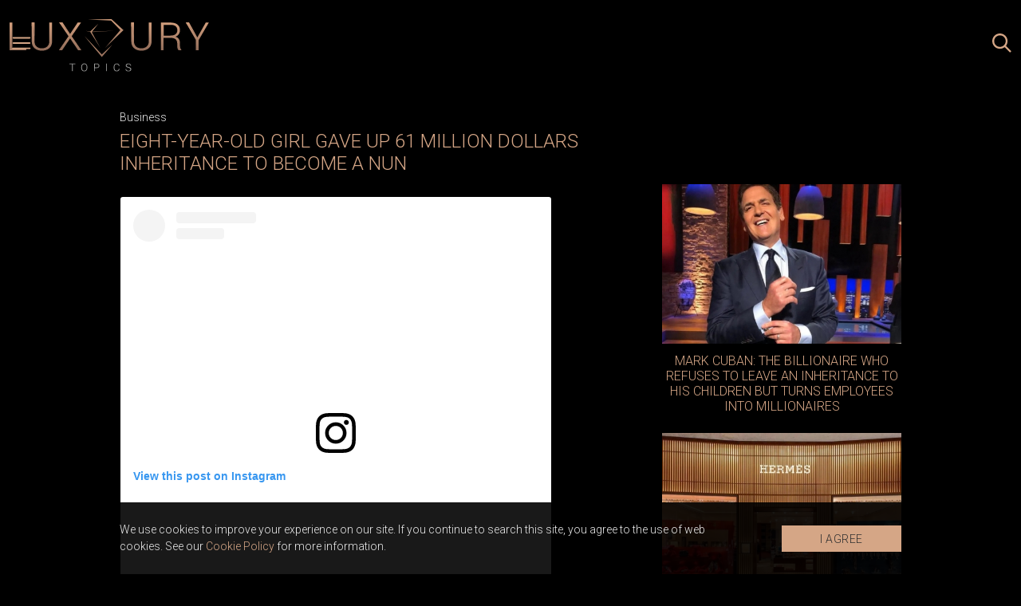

--- FILE ---
content_type: text/html; charset=UTF-8
request_url: https://www.luxurytopics.com/business/eight-year-old-girl-gave-up-61-million-dollars-inheritance-to-become-a-nun
body_size: 10684
content:
<!doctype html>
<html lang="sr">
<head>
  <meta charset="utf-8">
  <meta name="viewport" content="width=device-width, initial-scale=1">
  <meta name="csrf-token" content="b1w4xmgrwgGySs4rp44b1MG1dLzcdvwyfOtAySxo">
  <meta name="design" content="Nenad Milanović">
    <title>Eight-year-old girl gave up 61 million dollars inheritance to become a nun</title>
<meta name="description" content="Eight-year-old Devanshi Sanghvi decided to give up her $61 million inheritance to start her pious lifestyle&hellip;">
<meta name="keywords" content="luxury, business, inheritance, jainism, devanshi sanghvi">
<meta name="author" content="Mini STUDIO Publishing Group">
<link rel="canonical" href="https://www.luxurytopics.com/business/eight-year-old-girl-gave-up-61-million-dollars-inheritance-to-become-a-nun"/>
<meta property="og:title" content="Eight-year-old girl gave up 61 million dollars inheritance to become a nun" />
<meta property="og:description" content="Eight-year-old Devanshi Sanghvi decided to give up her $61 million inheritance to start her pious lifestyle&hellip;" />
<meta property="og:url" content="https://www.luxurytopics.com/business/eight-year-old-girl-gave-up-61-million-dollars-inheritance-to-become-a-nun" />
<meta property="og:site_name" content="LuxuryTopics" />
<meta property="og:type" content="articles" />
<meta property="og:image" content="https://www.luxurytopics.com/storage/posts/seo/2023/Feb/54567/750500-1.jpg" />


  
  <link rel="preconnect" href="https://fonts.gstatic.com">
  <link href="https://fonts.googleapis.com/css2?family=Libre+Baskerville:ital@1&family=Montserrat:ital,wght@0,300;0,400;0,500;0,700;1,300&family=Roboto:wght@300&display=swap" rel="stylesheet">
  
  <link rel="icon" type="image/x-icon" href="https://www.luxurytopics.com/images/llfi.png" />
  <link rel="apple-touch-icon-precomposed" sizes="114x114" href="https://www.luxurytopics.com/images/llfi.png" />
  <link rel="apple-touch-icon-precomposed" sizes="72x72" href="https://www.luxurytopics.com/images/llfi.png" />
  <link rel="apple-touch-icon-precomposed" href="https://www.luxurytopics.com/images/llfi.png" />
  <link rel="shortcut icon" href="https://www.luxurytopics.com/images/llfi.png" />
  
  <link href="/css/app.css?id=7ba3940ec98416729822" rel="stylesheet">
  <link rel="stylesheet" href="https://unpkg.com/flickity@2/dist/flickity.min.css">
  <link href="https://www.luxurytopics.com/extensions/swiper/swiper.css" rel="stylesheet">
  <style>.billboard_top_mob,.billboard_top{margin-top:0px;}</style>

  <!-- Google tag (gtag.js) -->
<script async src="https://www.googletagmanager.com/gtag/js?id=G-3LVSPEYY7K"></script>
<script>
  window.dataLayer = window.dataLayer || [];
  function gtag(){dataLayer.push(arguments);}
  gtag('js', new Date());

  gtag('config', 'G-3LVSPEYY7K');
</script>
</head>
<body>

  <div id="app" v-cloak>
    
        <div class="header_mob js_logo_icons">
  <div class="header_mob_inner">
    <button class="js_menu_btn" aria-label="Open menu" type="button">
      <svg aria-hidden="true" xmlns="http://www.w3.org/2000/svg" fill="none" stroke="currentColor" stroke-width="1.5" viewBox="0 0 24 24"><path stroke-linecap="round" stroke-linejoin="round" d="M3.75 6.75h16.5M3.75 12h16.5m-16.5 5.25h16.5"/></svg>    </button>

    <a href="https://www.luxurytopics.com">
      <img src="https://www.luxurytopics.com/images/LT_logo.svg" alt="Luxury Topics" width="275" height="73" class="logo">
    </a>

    <div class="search">
      <button class="js_search_open_btn" aria-label="Search posts" type="button">
        <svg aria-hidden="true" xmlns="http://www.w3.org/2000/svg" xml:space="preserve" style="enable-background:new 0 0 24 24" viewBox="0 0 24 24"><path fill="currentColor" d="m-18.7-20.4-6.8-6.8c1.3-1.6 2-3.7 2-5.9 0-5.3-4.3-9.6-9.6-9.6s-9.6 4.3-9.6 9.6 4.3 9.6 9.6 9.6c2.2 0 4.3-.8 5.9-2l6.8 6.8 1.7-1.7zm-14.4-5.5c-4 0-7.2-3.2-7.2-7.2s3.2-7.2 7.2-7.2 7.2 3.2 7.2 7.2-3.2 7.2-7.2 7.2z" style="fill-rule:evenodd;clip-rule:evenodd" transform="translate(42.667 42.667)"/></svg>      </button>

      <form id="js_search_form" method="get" action="https://www.luxurytopics.com/search">
        <input name="search" type="text" placeholder="Search" aria-label="Search" />
        <button class="js_search_close_btn" aria-label="Close search" type="button">
          <svg xmlns="http://www.w3.org/2000/svg" fill="none" stroke="currentColor" stroke-width="1.5" viewBox="0 0 24 24" aria-hidden="true"><path stroke-linecap="round" stroke-linejoin="round" d="M6 18 18 6M6 6l12 12"/></svg>        </button>
      </form>
    </div>
  </div>

  <div class="js_sidenav_wrapp">
  <div class="sidenav">
    <button class="js_close_menu_btn" aria-label="Close menu" type="button">
      <svg xmlns="http://www.w3.org/2000/svg" fill="none" stroke="currentColor" stroke-width="1.5" viewBox="0 0 24 24" aria-hidden="true"><path stroke-linecap="round" stroke-linejoin="round" d="M6 18 18 6M6 6l12 12"/></svg>    </button>

    <nav>
      <ul>
                <li>
          <a  href="https://www.luxurytopics.com">
            Home
          </a>
        </li>
                <li>
          <a  href="https://www.luxurytopics.com/living">
            Living
          </a>
        </li>
                <li>
          <a  href="https://www.luxurytopics.com/fashion">
            Fashion
          </a>
        </li>
                <li>
          <a  href="https://www.luxurytopics.com/living/design">
            Design
          </a>
        </li>
                <li>
          <a  href="https://www.luxurytopics.com/watches">
            Watches
          </a>
        </li>
                <li>
          <a  href="https://www.luxurytopics.com/Jewellry">
            Jewellry
          </a>
        </li>
                <li>
          <a  href="https://www.luxurytopics.com/luxury-toys">
            Luxury Toys
          </a>
        </li>
                <li>
          <a  href="https://www.luxurytopics.com/travelling">
            Travelling
          </a>
        </li>
                <li>
          <a  href="https://www.luxurytopics.com/lifestyle">
            Lifestyle
          </a>
        </li>
                <li>
          <a  href="https://www.luxurytopics.com/business">
            Business
          </a>
        </li>
                <li>
          <a  href="https://www.luxurytopics.com/interview">
            Interview
          </a>
        </li>
              </ul>
    </nav>

    <div class="social">
            <a href="https://www.facebook.com/LuxuryGROUPportals" target="_blank" aria-label="facebook profile">
        <svg aria-hidden="true" xmlns="http://www.w3.org/2000/svg" xml:space="preserve" fill="currentColor" style="enable-background:new 0 0 100 100" viewBox="0 0 100 100" class="facebook_ico"><path d="M57.3 90.1V54h11l1.8-16H57.4v-7.8c0-4.1.1-8.2 5.9-8.2h5.8V10.5c0-.2-5-.6-10.1-.6-10.6 0-17.2 6.6-17.2 18.8v9.2H30v16h11.7V90h15.6v.1z" class="st0"/></svg>      </a>
                  <a href="https://www.instagram.com/luxury4.me/" target="_blank" aria-label="instagram profile">
        <svg aria-hidden="true" xmlns="http://www.w3.org/2000/svg" xml:space="preserve" fill="currentColor" style="enable-background:new 0 0 100 100" viewBox="0 0 100 100" class="instagram_ico"><path d="M50 29.6c-11.1 0-20.2 9-20.2 20.2S38.8 70 50 70s20.2-9.2 20.2-20.2S61.1 29.6 50 29.6zm0 33.2c-7.1 0-13-5.8-13-13 0-7.1 5.8-13 13-13s13 5.8 13 13-5.9 13-13 13zM71 24.6c-2.5 0-4.6 2.1-4.6 4.6 0 2.5 2.1 4.6 4.6 4.6s4.6-2.1 4.6-4.6c0-2.6-2.1-4.6-4.6-4.6z" class="st0"/><path d="M82.9 17.3c-4.1-4.3-10-6.5-16.6-6.5H33.7C20 10.8 10.8 20 10.8 33.7v32.4c0 6.8 2.2 12.6 6.6 16.9 4.3 4.1 10 6.2 16.4 6.2H66c6.8 0 12.5-2.2 16.6-6.2 4.3-4.1 6.5-10 6.5-16.8V33.7c.1-6.6-2.1-12.3-6.2-16.4zm-.7 49c0 4.9-1.7 8.8-4.6 11.5-2.8 2.7-6.8 4.1-11.5 4.1H33.9c-4.7 0-8.7-1.4-11.5-4.1-2.8-2.8-4.3-6.8-4.3-11.7V33.7c0-4.7 1.4-8.7 4.3-11.5 2.7-2.7 6.8-4.1 11.5-4.1h32.6c4.7 0 8.7 1.4 11.5 4.3 2.7 2.8 4.3 6.8 4.3 11.4v32.5z" class="st0"/></svg>      </a>
          </div>
  </div>

  <div class="js_sidenav_overlay"></div>
</div>
</div>
    <div class="js_sidenav_wrapp">
  <div class="sidenav">
    <button class="js_close_menu_btn" aria-label="Close menu" type="button">
      <svg xmlns="http://www.w3.org/2000/svg" fill="none" stroke="currentColor" stroke-width="1.5" viewBox="0 0 24 24" aria-hidden="true"><path stroke-linecap="round" stroke-linejoin="round" d="M6 18 18 6M6 6l12 12"/></svg>    </button>

    <nav>
      <ul>
                <li>
          <a  href="https://www.luxurytopics.com">
            Home
          </a>
        </li>
                <li>
          <a  href="https://www.luxurytopics.com/living">
            Living
          </a>
        </li>
                <li>
          <a  href="https://www.luxurytopics.com/fashion">
            Fashion
          </a>
        </li>
                <li>
          <a  href="https://www.luxurytopics.com/living/design">
            Design
          </a>
        </li>
                <li>
          <a  href="https://www.luxurytopics.com/watches">
            Watches
          </a>
        </li>
                <li>
          <a  href="https://www.luxurytopics.com/Jewellry">
            Jewellry
          </a>
        </li>
                <li>
          <a  href="https://www.luxurytopics.com/luxury-toys">
            Luxury Toys
          </a>
        </li>
                <li>
          <a  href="https://www.luxurytopics.com/travelling">
            Travelling
          </a>
        </li>
                <li>
          <a  href="https://www.luxurytopics.com/lifestyle">
            Lifestyle
          </a>
        </li>
                <li>
          <a  href="https://www.luxurytopics.com/business">
            Business
          </a>
        </li>
                <li>
          <a  href="https://www.luxurytopics.com/interview">
            Interview
          </a>
        </li>
              </ul>
    </nav>

    <div class="social">
            <a href="https://www.facebook.com/LuxuryGROUPportals" target="_blank" aria-label="facebook profile">
        <svg aria-hidden="true" xmlns="http://www.w3.org/2000/svg" xml:space="preserve" fill="currentColor" style="enable-background:new 0 0 100 100" viewBox="0 0 100 100" class="facebook_ico"><path d="M57.3 90.1V54h11l1.8-16H57.4v-7.8c0-4.1.1-8.2 5.9-8.2h5.8V10.5c0-.2-5-.6-10.1-.6-10.6 0-17.2 6.6-17.2 18.8v9.2H30v16h11.7V90h15.6v.1z" class="st0"/></svg>      </a>
                  <a href="https://www.instagram.com/luxury4.me/" target="_blank" aria-label="instagram profile">
        <svg aria-hidden="true" xmlns="http://www.w3.org/2000/svg" xml:space="preserve" fill="currentColor" style="enable-background:new 0 0 100 100" viewBox="0 0 100 100" class="instagram_ico"><path d="M50 29.6c-11.1 0-20.2 9-20.2 20.2S38.8 70 50 70s20.2-9.2 20.2-20.2S61.1 29.6 50 29.6zm0 33.2c-7.1 0-13-5.8-13-13 0-7.1 5.8-13 13-13s13 5.8 13 13-5.9 13-13 13zM71 24.6c-2.5 0-4.6 2.1-4.6 4.6 0 2.5 2.1 4.6 4.6 4.6s4.6-2.1 4.6-4.6c0-2.6-2.1-4.6-4.6-4.6z" class="st0"/><path d="M82.9 17.3c-4.1-4.3-10-6.5-16.6-6.5H33.7C20 10.8 10.8 20 10.8 33.7v32.4c0 6.8 2.2 12.6 6.6 16.9 4.3 4.1 10 6.2 16.4 6.2H66c6.8 0 12.5-2.2 16.6-6.2 4.3-4.1 6.5-10 6.5-16.8V33.7c.1-6.6-2.1-12.3-6.2-16.4zm-.7 49c0 4.9-1.7 8.8-4.6 11.5-2.8 2.7-6.8 4.1-11.5 4.1H33.9c-4.7 0-8.7-1.4-11.5-4.1-2.8-2.8-4.3-6.8-4.3-11.7V33.7c0-4.7 1.4-8.7 4.3-11.5 2.7-2.7 6.8-4.1 11.5-4.1h32.6c4.7 0 8.7 1.4 11.5 4.3 2.7 2.8 4.3 6.8 4.3 11.4v32.5z" class="st0"/></svg>      </a>
          </div>
  </div>

  <div class="js_sidenav_overlay"></div>
</div>
    
    
    
    
  

        
    <div class="post_wrapper">
  <div class="post_top">
     <div class="breadcrumb_category">
                  <span class="category"><a href="https://www.luxurytopics.com/business">Business</a></span>
                </div>

    <h1 class="title">Eight-year-old girl gave up 61 million dollars inheritance to become a nun</h1>
  </div>
  
  <div class="post_content">
    
            

    <div itemscope itemtype="http://schema.org/Article">
      <article class="typography" itemprop="ArticleBody">
        <blockquote class="instagram-media" data-instgrm-permalink="https://www.instagram.com/p/Cnhhw9At7z_/?utm_source=ig_embed&amp;utm_campaign=loading" data-instgrm-version="14" style=" background:#FFF; border:0; border-radius:3px; box-shadow:0 0 1px 0 rgba(0,0,0,0.5),0 1px 10px 0 rgba(0,0,0,0.15); margin: 1px; max-width:540px; min-width:326px; padding:0; width:99.375%; width:-webkit-calc(100% - 2px); width:calc(100% - 2px);">
<div style="padding:16px;">
<div style=" display: flex; flex-direction: row; align-items: center;">
<div style="background-color: #F4F4F4; border-radius: 50%; flex-grow: 0; height: 40px; margin-right: 14px; width: 40px;">&nbsp;</div>

<div style="display: flex; flex-direction: column; flex-grow: 1; justify-content: center;">
<div style=" background-color: #F4F4F4; border-radius: 4px; flex-grow: 0; height: 14px; margin-bottom: 6px; width: 100px;">&nbsp;</div>

<div style=" background-color: #F4F4F4; border-radius: 4px; flex-grow: 0; height: 14px; width: 60px;">&nbsp;</div>
</div>
</div>

<div style="padding: 19% 0;">&nbsp;</div>

<div style="display:block; height:50px; margin:0 auto 12px; width:50px;"><a href="https://www.instagram.com/p/Cnhhw9At7z_/?utm_source=ig_embed&amp;utm_campaign=loading" style=" background:#FFFFFF; line-height:0; padding:0 0; text-align:center; text-decoration:none; width:100%;" target="_blank"><svg height="50px" version="1.1" viewbox="0 0 60 60" width="50px" xmlns="https://www.w3.org/2000/svg" xmlns:xlink="https://www.w3.org/1999/xlink"><g fill="none" fill-rule="evenodd" stroke="none" stroke-width="1"><g fill="#000000" transform="translate(-511.000000, -20.000000)"><g><path d="M556.869,30.41 C554.814,30.41 553.148,32.076 553.148,34.131 C553.148,36.186 554.814,37.852 556.869,37.852 C558.924,37.852 560.59,36.186 560.59,34.131 C560.59,32.076 558.924,30.41 556.869,30.41 M541,60.657 C535.114,60.657 530.342,55.887 530.342,50 C530.342,44.114 535.114,39.342 541,39.342 C546.887,39.342 551.658,44.114 551.658,50 C551.658,55.887 546.887,60.657 541,60.657 M541,33.886 C532.1,33.886 524.886,41.1 524.886,50 C524.886,58.899 532.1,66.113 541,66.113 C549.9,66.113 557.115,58.899 557.115,50 C557.115,41.1 549.9,33.886 541,33.886 M565.378,62.101 C565.244,65.022 564.756,66.606 564.346,67.663 C563.803,69.06 563.154,70.057 562.106,71.106 C561.058,72.155 560.06,72.803 558.662,73.347 C557.607,73.757 556.021,74.244 553.102,74.378 C549.944,74.521 548.997,74.552 541,74.552 C533.003,74.552 532.056,74.521 528.898,74.378 C525.979,74.244 524.393,73.757 523.338,73.347 C521.94,72.803 520.942,72.155 519.894,71.106 C518.846,70.057 518.197,69.06 517.654,67.663 C517.244,66.606 516.755,65.022 516.623,62.101 C516.479,58.943 516.448,57.996 516.448,50 C516.448,42.003 516.479,41.056 516.623,37.899 C516.755,34.978 517.244,33.391 517.654,32.338 C518.197,30.938 518.846,29.942 519.894,28.894 C520.942,27.846 521.94,27.196 523.338,26.654 C524.393,26.244 525.979,25.756 528.898,25.623 C532.057,25.479 533.004,25.448 541,25.448 C548.997,25.448 549.943,25.479 553.102,25.623 C556.021,25.756 557.607,26.244 558.662,26.654 C560.06,27.196 561.058,27.846 562.106,28.894 C563.154,29.942 563.803,30.938 564.346,32.338 C564.756,33.391 565.244,34.978 565.378,37.899 C565.522,41.056 565.552,42.003 565.552,50 C565.552,57.996 565.522,58.943 565.378,62.101 M570.82,37.631 C570.674,34.438 570.167,32.258 569.425,30.349 C568.659,28.377 567.633,26.702 565.965,25.035 C564.297,23.368 562.623,22.342 560.652,21.575 C558.743,20.834 556.562,20.326 553.369,20.18 C550.169,20.033 549.148,20 541,20 C532.853,20 531.831,20.033 528.631,20.18 C525.438,20.326 523.257,20.834 521.349,21.575 C519.376,22.342 517.703,23.368 516.035,25.035 C514.368,26.702 513.342,28.377 512.574,30.349 C511.834,32.258 511.326,34.438 511.181,37.631 C511.035,40.831 511,41.851 511,50 C511,58.147 511.035,59.17 511.181,62.369 C511.326,65.562 511.834,67.743 512.574,69.651 C513.342,71.625 514.368,73.296 516.035,74.965 C517.703,76.634 519.376,77.658 521.349,78.425 C523.257,79.167 525.438,79.673 528.631,79.82 C531.831,79.965 532.853,80.001 541,80.001 C549.148,80.001 550.169,79.965 553.369,79.82 C556.562,79.673 558.743,79.167 560.652,78.425 C562.623,77.658 564.297,76.634 565.965,74.965 C567.633,73.296 568.659,71.625 569.425,69.651 C570.167,67.743 570.674,65.562 570.82,62.369 C570.966,59.17 571,58.147 571,50 C571,41.851 570.966,40.831 570.82,37.631"></path></g></g></g></svg></a></div>

<div style="padding-top: 8px;">
<div style=" color:#3897f0; font-family:Arial,sans-serif; font-size:14px; font-style:normal; font-weight:550; line-height:18px;"><a href="https://www.instagram.com/p/Cnhhw9At7z_/?utm_source=ig_embed&amp;utm_campaign=loading" style=" background:#FFFFFF; line-height:0; padding:0 0; text-align:center; text-decoration:none; width:100%;" target="_blank">View this post on Instagram</a></div>
</div>

<div style="padding: 12.5% 0;">&nbsp;</div>

<div style="display: flex; flex-direction: row; margin-bottom: 14px; align-items: center;">
<div>
<div style="background-color: #F4F4F4; border-radius: 50%; height: 12.5px; width: 12.5px; transform: translateX(0px) translateY(7px);">&nbsp;</div>

<div style="background-color: #F4F4F4; height: 12.5px; transform: rotate(-45deg) translateX(3px) translateY(1px); width: 12.5px; flex-grow: 0; margin-right: 14px; margin-left: 2px;">&nbsp;</div>

<div style="background-color: #F4F4F4; border-radius: 50%; height: 12.5px; width: 12.5px; transform: translateX(9px) translateY(-18px);">&nbsp;</div>
</div>

<div style="margin-left: 8px;">
<div style=" background-color: #F4F4F4; border-radius: 50%; flex-grow: 0; height: 20px; width: 20px;">&nbsp;</div>

<div style=" width: 0; height: 0; border-top: 2px solid transparent; border-left: 6px solid #f4f4f4; border-bottom: 2px solid transparent; transform: translateX(16px) translateY(-4px) rotate(30deg)">&nbsp;</div>
</div>

<div style="margin-left: auto;">
<div style=" width: 0px; border-top: 8px solid #F4F4F4; border-right: 8px solid transparent; transform: translateY(16px);">&nbsp;</div>

<div style=" background-color: #F4F4F4; flex-grow: 0; height: 12px; width: 16px; transform: translateY(-4px);">&nbsp;</div>

<div style=" width: 0; height: 0; border-top: 8px solid #F4F4F4; border-left: 8px solid transparent; transform: translateY(-4px) translateX(8px);">&nbsp;</div>
</div>
</div>

<div style="display: flex; flex-direction: column; flex-grow: 1; justify-content: center; margin-bottom: 24px;">
<div style=" background-color: #F4F4F4; border-radius: 4px; flex-grow: 0; height: 14px; margin-bottom: 6px; width: 224px;">&nbsp;</div>

<div style=" background-color: #F4F4F4; border-radius: 4px; flex-grow: 0; height: 14px; width: 144px;">&nbsp;</div>
</div>

<p style=" color:#c9c8cd; font-family:Arial,sans-serif; font-size:14px; line-height:17px; margin-bottom:0; margin-top:8px; overflow:hidden; padding:8px 0 7px; text-align:center; text-overflow:ellipsis; white-space:nowrap;"><a href="https://www.instagram.com/p/Cnhhw9At7z_/?utm_source=ig_embed&amp;utm_campaign=loading" style=" color:#c9c8cd; font-family:Arial,sans-serif; font-size:14px; font-style:normal; font-weight:normal; line-height:17px; text-decoration:none;" target="_blank">A post shared by @devanshi_diksha_danam</a></p>
</div>
</blockquote>
<script async src="//www.instagram.com/embed.js"></script>

<p style="text-align: justify;"><span style="color:#999999;"><em>Eight-year-old Devanshi Sanghvi decided to give up her $61 million inheritance to start her pious lifestyle&hellip;</em></span></p>

<p style="text-align: justify;">According to an Agence France-Presse report carried by the world media, Sanghvi is the heir to Sanghvi &amp; Sons, a family jewellery business located in Surat, India. Sanghvi decided to renounce her inheritance to become a nun following Jainism.</p>

<p style="text-align: justify;">In the posts shared on Instagram by @devanshi_diksha_danam, Sanghvi can be seen undergoing initiation into monastic life in the form of a lavish five-day ceremony. Numerous photographs show us the little girl wearing beautifully coloured graceful clothing and jewellery, posing and performing rituals with her family, who also practice Jainism, throughout the week.</p>

<p style="text-align: justify;">On Wednesday, an Instagram account showed us Sanghvi after she transitioned into her new lifestyle, wearing a white cotton robe, with her head covered, while other nuns and devotees can be seen around her.</p>

<p style="text-align: justify;">According to National Geographic magazine, Jainism is one of the three ancient religions, which originated in the middle of the first century B.C. With just over five million followers, this religion emphasizes the importance of achieving enlightenment through non-violence and minimizing harm to living things as much as possible.</p>

<p style="text-align: justify;">Followers of this religion also reject many pleasures of this world. Similar to Hindus and Buddhists, Jains also believe in reincarnation, i.e., the cycle of birth, death and rebirth, which largely depends on an individual&#39;s karma.</p>

<p style="text-align: justify;">AFP further reports that Sanghvi is one of the youngest persons to join the monastic life of Jainism and renounce all worldly pleasures. According to reports, some family members encouraged her to take this step, because in this way they raise their social status.</p>

<p style="text-align: justify;">In a BBC report by Priyanka Pathak in 2019, nuns who join the Jains stop contacting their family after initiation, walk barefoot and cut their own hair, among other things.</p>
      </article>
    </div>

    <div itemscope itemtype="http://schema.org/Article">
      <article class="typography" itemprop="ArticleBody">
        
      </article>
    </div>

    <div itemscope itemtype="http://schema.org/Article">
      <article class="typography" itemprop="ArticleBody">
        
      </article>
    </div>
    
    
    
    
    <!-- AddToAny BEGIN -->
    <div class="add_to_any">
      <div class="a2a_kit a2a_kit_size_32 a2a_default_style">
        <a class="a2a_dd" href="https://www.addtoany.com/share"></a>
        <a class="a2a_button_facebook"></a>
        <a class="a2a_button_x"></a>
        <a class="a2a_button_pinterest"></a>
        <a class="a2a_button_viber"></a>
      </div>
    </div>
    <script type="application/javascript">
      var a2a_config = a2a_config || {};
      a2a_config.num_services = 10;

    </script>
    <script type="application/javascript" async src="https://static.addtoany.com/menu/page.js">
    </script>
    <!-- AddToAny END -->
  </div>
  
  <div class="side_posts_wrap">
    <div class="side_posts">
              <article>
  <a href="https://www.luxurytopics.com/business/mark-cuban-the-billionaire-who-refuses-to-leave-an-inheritance-to-his-children-but-turns-employees-into-millionaires">
    <div class="image_title_wrap">

              <img src="https://www.luxurytopics.com/uploads/imagecache/thumbnail//storage/posts/thumbnail/2025/Aug/65491/asterioid-5.jpg" alt="asterioid-5.jpg" loading="lazy" width="750" height="500">
      
      <h2>Mark Cuban: The Billionaire Who Refuses to Leave an Inheritance to His Children but Turns Employees into Millionaires</h2>
    </div>
  </a>

  <p>Mark Cuban knows business, and he knows people – and that rare combination has made him one of the most respected employers in the world.</p>
</article>              <article>
  <a href="https://www.luxurytopics.com/business/hermes-between-wealth-and-betrayal-the-missing-billions-of-heir-nicolas-puech-shake-a-150-billion-empire">
    <div class="image_title_wrap">

              <img src="https://www.luxurytopics.com/uploads/imagecache/thumbnail//storage/posts/thumbnail/2025/Aug/65453/asterioid.jpg" alt="asterioid.jpg" loading="lazy" width="750" height="500">
      
      <h2>Hermès Between Wealth and Betrayal: The Missing Billions of Heir Nicolas Puech Shake a $150 Billion Empire</h2>
    </div>
  </a>

  <p>Hermès – a brand that symbolizes timeless luxury, discreet power, and unmistakable elegance – is today at the heart of a story resembling a novel of betrayal and loss.</p>
</article>              <article>
  <a href="https://www.luxurytopics.com/business/once-mocked-now-a-visionary-saudi-crown-prince-builds-green-hydrogen-plant-the-size-of-chicago">
    <div class="image_title_wrap">

              <img src="https://www.luxurytopics.com/uploads/imagecache/thumbnail//storage/posts/thumbnail/2025/Jul/65296/befunky-collage-3.jpg" alt="BeFunky-collage (3).jpg" loading="lazy" width="750" height="500">
      
      <h2>Once Mocked, Now a Visionary: Saudi Crown Prince Builds Green Hydrogen Plant the Size of Chicago</h2>
    </div>
  </a>

  <p>For centuries synonymous with oil wealth, Saudi Arabia is now leading the global energy transition.</p>
</article>          </div>
  </div>
</div>

    <div class="light">
      <h2>Follow us on instagram</h2>
      <iframe src="//lightwidget.com/widgets/f8db1d9db0c45e33957407dd570388a7.html" scrolling="no" allowtransparency="true" class="lightwidget-widget" style="width:100%;border:0;overflow:hidden;"></iframe>
    </div>

    
    

    

    <h2 class="related_topics_title">Related topics</h2>

<div class="wrapper">
  <div class="horizontal_post_wrap">
          <article>
  <a href="https://www.luxurytopics.com/business/millionaires-paid-75000-for-a-luxury-train-journeybut-it-returned-to-the-depot-instead-of-departing">
          <img src="https://www.luxurytopics.com/uploads/imagecache/thumbnail//storage/posts/thumbnail/2025/Jul/65287/befunky-collage-4.jpg" alt="BeFunky-collage (4).jpg" loading="lazy" width="750" height="500">
      </a>

  <div class="text">
    <p class="category">
              <a href="https://www.luxurytopics.com/business"> Business</a>           </p>

    <a href="https://www.luxurytopics.com/business/millionaires-paid-75000-for-a-luxury-train-journeybut-it-returned-to-the-depot-instead-of-departing" aria-hidden="true" tabindex="-1">
      <h2>Millionaires Paid $75,000 for a Luxury Train Journey—But It Returned to the Depot Instead of Departing</h2>
    </a>
    <p class="descr">What was meant to be an unforgettable journey through southwest England turned into a major disappointment for a group of affluent travelers who paid up to $75,000 for a three-day...</p>
  </div>
</article>
          <article>
  <a href="https://www.luxurytopics.com/business/kylie-jenner-arrives-by-private-jet-for-bezos-venice-wedding-and-sparks-outrage-over-her-carbon-footprint">
          <img src="https://www.luxurytopics.com/uploads/imagecache/thumbnail//storage/posts/thumbnail/2025/Jul/65161/befunky-collage-7.jpg" alt="BeFunky-collage (7).jpg" loading="lazy" width="750" height="500">
      </a>

  <div class="text">
    <p class="category">
              <a href="https://www.luxurytopics.com/business"> Business</a>           </p>

    <a href="https://www.luxurytopics.com/business/kylie-jenner-arrives-by-private-jet-for-bezos-venice-wedding-and-sparks-outrage-over-her-carbon-footprint" aria-hidden="true" tabindex="-1">
      <h2>Kylie Jenner Arrives by Private Jet for Bezos’ Venice Wedding – and Sparks Outrage Over Her Carbon Footprint</h2>
    </a>
    <p class="descr">When Kylie Jenner landed in Venice for the lavish wedding of Jeff Bezos and Lauren Sánchez, the glamour was undeniable—but so was the backlash.</p>
  </div>
</article>
          <article>
  <a href="https://www.luxurytopics.com/business/youtuber-bought-a-ferrari-360-with-190000-km-and-got-110000-in-repair-bills">
          <img src="https://www.luxurytopics.com/uploads/imagecache/thumbnail//storage/posts/thumbnail/2025/May/64835/befunky-collage-4.jpg" alt="BeFunky-collage (4).jpg" loading="lazy" width="750" height="500">
      </a>

  <div class="text">
    <p class="category">
              <a href="https://www.luxurytopics.com/business"> Business</a>           </p>

    <a href="https://www.luxurytopics.com/business/youtuber-bought-a-ferrari-360-with-190000-km-and-got-110000-in-repair-bills" aria-hidden="true" tabindex="-1">
      <h2>YouTuber Bought a Ferrari 360 with 190,000 km — and Got $110,000 in Repair Bills</h2>
    </a>
    <p class="descr">While most supercar collectors proudly boast about how few miles their exotic cars have covered, one enthusiast from Germany went in the complete opposite direction…</p>
  </div>
</article>
          <article>
  <a href="https://www.luxurytopics.com/business/rimac-eyes-bugatti-takeover-and-this-time-from-porsche">
          <img src="https://www.luxurytopics.com/uploads/imagecache/thumbnail//storage/posts/thumbnail/2025/Apr/64661/befunky-collage-1.jpg" alt="BeFunky-collage (1).jpg" loading="lazy" width="750" height="500">
      </a>

  <div class="text">
    <p class="category">
              <a href="https://www.luxurytopics.com/business"> Business</a>           </p>

    <a href="https://www.luxurytopics.com/business/rimac-eyes-bugatti-takeover-and-this-time-from-porsche" aria-hidden="true" tabindex="-1">
      <h2>Rimac Eyes Bugatti Takeover – And This Time, From Porsche</h2>
    </a>
    <p class="descr">It sounds like a plot twist from an alternate reality: the once-small Croatian maker of electric hypercars is reportedly planning to buy out Porsche’s stake in the Bugatti Rimac jo...</p>
  </div>
</article>
          <article>
  <a href="https://www.luxurytopics.com/business/larry-ellisons-failed-experiment-500-million-for-lettuce-in-hawaii">
          <img src="https://www.luxurytopics.com/uploads/imagecache/thumbnail//storage/posts/thumbnail/2025/Mar/64374/untitled-design-4.jpg" alt="Untitled design (4).png" loading="lazy" width="750" height="500">
      </a>

  <div class="text">
    <p class="category">
              <a href="https://www.luxurytopics.com/business"> Business</a>           </p>

    <a href="https://www.luxurytopics.com/business/larry-ellisons-failed-experiment-500-million-for-lettuce-in-hawaii" aria-hidden="true" tabindex="-1">
      <h2>Larry Ellison’s Failed Experiment: $500 Million for Lettuce in Hawaii</h2>
    </a>
    <p class="descr">Larry Ellison spent $500 million on his grand plan to feed the world by growing lettuce on his private island in Hawaii…</p>
  </div>
</article>
          <article>
  <a href="https://www.luxurytopics.com/business/jeff-bezos-saves-1-billion-in-taxes-with-smart-moves">
          <img src="https://www.luxurytopics.com/uploads/imagecache/thumbnail//storage/posts/thumbnail/2025/Jan/63612/bezos-porez.jpg" alt="bezos-porez.jpg" loading="lazy" width="750" height="500">
      </a>

  <div class="text">
    <p class="category">
              <a href="https://www.luxurytopics.com/business"> Business</a>           </p>

    <a href="https://www.luxurytopics.com/business/jeff-bezos-saves-1-billion-in-taxes-with-smart-moves" aria-hidden="true" tabindex="-1">
      <h2>Jeff Bezos Saves $1 Billion in Taxes with Smart Moves</h2>
    </a>
    <p class="descr">Jeff Bezos, the founder of Amazon and the second-richest person in the world with a net worth of $234 billion, has once again demonstrated how strategic thinking can yield signific...</p>
  </div>
</article>
          <article>
  <a href="https://www.luxurytopics.com/business/mark-zuckerberg-is-building-a-school-on-kauai-and-creating-the-most-ambitious-private-estate-in-the-us">
          <img src="https://www.luxurytopics.com/uploads/imagecache/thumbnail//storage/posts/thumbnail/2024/Dec/63179/zakerberg-donirao-novac-luxlife.jpg" alt="zakerberg-donirao-novac-luxlife.jpg" loading="lazy" width="750" height="500">
      </a>

  <div class="text">
    <p class="category">
              <a href="https://www.luxurytopics.com/business"> Business</a>           </p>

    <a href="https://www.luxurytopics.com/business/mark-zuckerberg-is-building-a-school-on-kauai-and-creating-the-most-ambitious-private-estate-in-the-us" aria-hidden="true" tabindex="-1">
      <h2>Mark Zuckerberg is Building a School on Kauai and Creating the Most Ambitious Private Estate in the U.S.</h2>
    </a>
    <p class="descr">Mark Zuckerberg and Priscilla Chan have donated $1.5 million for the construction of the first public school on the north shore of Kauai, just a mile away from their luxury estate...</p>
  </div>
</article>
          <article>
  <a href="https://www.luxurytopics.com/business/the-wealth-gap-between-elon-musk-and-jeff-bezos-equals-luxembourgs-gdp">
          <img src="https://www.luxurytopics.com/uploads/imagecache/thumbnail//storage/posts/thumbnail/2024/Dec/63054/untitled-design.jpg" alt="Untitled design.png" loading="lazy" width="750" height="500">
      </a>

  <div class="text">
    <p class="category">
              <a href="https://www.luxurytopics.com/business"> Business</a>           </p>

    <a href="https://www.luxurytopics.com/business/the-wealth-gap-between-elon-musk-and-jeff-bezos-equals-luxembourgs-gdp" aria-hidden="true" tabindex="-1">
      <h2>The Wealth Gap Between Elon Musk and Jeff Bezos Equals Luxembourg&#039;s GDP</h2>
    </a>
    <p class="descr">Elon Musk, the founder and CEO of Tesla, has reached a new pinnacle of financial success, becoming the first person in history whose wealth has surpassed $300 billion.</p>
  </div>
</article>
          <article>
  <a href="https://www.luxurytopics.com/business/mark-zuckerberg-joins-the-exclusive-200-billion-club">
          <img src="https://www.luxurytopics.com/uploads/imagecache/thumbnail//storage/posts/thumbnail/2024/Oct/62513/befunky-collage-17.jpg" alt="BeFunky-collage (17).jpg" loading="lazy" width="750" height="500">
      </a>

  <div class="text">
    <p class="category">
              <a href="https://www.luxurytopics.com/business"> Business</a>           </p>

    <a href="https://www.luxurytopics.com/business/mark-zuckerberg-joins-the-exclusive-200-billion-club" aria-hidden="true" tabindex="-1">
      <h2>Mark Zuckerberg Joins the Exclusive $200 Billion Club</h2>
    </a>
    <p class="descr">Mark Zuckerberg, founder of Meta, has officially become one of the wealthiest individuals in the world, joining the exclusive club of billionaires worth at least $200 billion...</p>
  </div>
</article>
          <article>
  <a href="https://www.luxurytopics.com/business/lvmh-signs-10-year-sponsorship-deal-with-formula-1-worth-1-billion">
          <img src="https://www.luxurytopics.com/uploads/imagecache/thumbnail//storage/posts/thumbnail/2024/Oct/62427/befunky-collage-3.jpg" alt="BeFunky-collage (3).jpg" loading="lazy" width="750" height="500">
      </a>

  <div class="text">
    <p class="category">
              <a href="https://www.luxurytopics.com/business"> Business</a>           </p>

    <a href="https://www.luxurytopics.com/business/lvmh-signs-10-year-sponsorship-deal-with-formula-1-worth-1-billion" aria-hidden="true" tabindex="-1">
      <h2>LVMH Signs 10-Year Sponsorship Deal with Formula 1 Worth $1 Billion</h2>
    </a>
    <p class="descr">French luxury conglomerate LVMH Moët Hennessy Louis Vuitton SE has reached an agreement with Formula 1 organizers, signing a ten-year sponsorship deal that could be worth around $1...</p>
  </div>
</article>
          <article>
  <a href="https://www.luxurytopics.com/business/lauren-sanchez-sued-for-plagiarism-former-yoga-instructor-claims-idea-was-stolen-out-of-jealousy">
          <img src="https://www.luxurytopics.com/uploads/imagecache/thumbnail//storage/posts/thumbnail/2024/Oct/62108/befunky-collage-4.jpg" alt="BeFunky-collage (4).jpg" loading="lazy" width="750" height="500">
      </a>

  <div class="text">
    <p class="category">
              <a href="https://www.luxurytopics.com/business"> Business</a>           </p>

    <a href="https://www.luxurytopics.com/business/lauren-sanchez-sued-for-plagiarism-former-yoga-instructor-claims-idea-was-stolen-out-of-jealousy" aria-hidden="true" tabindex="-1">
      <h2>Lauren Sánchez Sued for Plagiarism: Former Yoga Instructor Claims Idea Was Stolen Out of Jealousy</h2>
    </a>
    <p class="descr">Lauren Sánchez, a well-known journalist and fiancée of Jeff Bezos, is facing a lawsuit filed by her former yoga instructor, Alana Zabel, over alleged plagiarism.</p>
  </div>
</article>
          <article>
  <a href="https://www.luxurytopics.com/business/millionaire-lawyer-fined-110000-for-traffic-violation-in-switzerland">
          <img src="https://www.luxurytopics.com/uploads/imagecache/thumbnail//storage/posts/thumbnail/2024/Sep/61951/befunky-collage-2.jpg" alt="BeFunky-collage (2).jpg" loading="lazy" width="750" height="500">
      </a>

  <div class="text">
    <p class="category">
              <a href="https://www.luxurytopics.com/business"> Business</a>           </p>

    <a href="https://www.luxurytopics.com/business/millionaire-lawyer-fined-110000-for-traffic-violation-in-switzerland" aria-hidden="true" tabindex="-1">
      <h2>Millionaire Lawyer Fined $110,000 for Traffic Violation in Switzerland</h2>
    </a>
    <p class="descr">Unlike in the U.S., where the maximum fine for tailgating is up to $500, in Switzerland, fines are based on the offender’s income...</p>
  </div>
</article>
      </div>

  <show-more
          category="business"
          except="9248"
          :set-offset="15"
  ></show-more>

</div>
    <div class="subscribe">
  <div class="subscribe_inner">
    <p id="subscribe_title">Subscribe for our newsletter</p>

    <form id="submit-form" aria-labelledby="subscribe_title" action="https://www.luxurytopics.com/newsletter/subscribe" method="POST">
      <input type="hidden" name="_token" value="b1w4xmgrwgGySs4rp44b1MG1dLzcdvwyfOtAySxo">
      <input type="email" class="email" name="email" placeholder="Enter your email"/>

      <script src="https://www.google.com/recaptcha/api.js?" async defer></script>


      <button data-theme="dark" data-callback="onSubmitsubmitform" data-sitekey="6Ldmj_0oAAAAAM3yEXZGHDyDH0tYKqavCGu_nWb7" class="g-recaptcha"><span>Subscribe</span></button><script>function onSubmitsubmitform(){document.getElementById("submit-form").submit();}</script>

    </form>

    <p class="capcha">This site is protected by reCAPTCHA and the Google <a href="https://policies.google.com/privacy" target="_blank" rel="noopener noreferrer">Privacy Policy</a> and <a href="https://policies.google.com/terms" target="_blank" rel="noopener noreferrer">Terms of Service</a> apply.</p>
  </div>
</div>
    <footer>
  <div class="inner">
    <p><span><a href="/">Luxury Topics</a></span> is an internet portal dedicated to fashion, collections, glamour and luxury as a whole. Here, you can find the most luxurious and most prestigious cars, expensive watches and jewellery, yachts, private jets, renewed hotels, exotic beaches and destinations. Also, we present you with the most beautiful celebrity homes, luxurious villas and interiors, the latest fashion collections, expensive gadgets, fancy shopping and much more… <span>Lux Life</span> is part of the <span>Luxury Group</span>.</p>
  
    <a href="https://www.luxurytopics.com">
      <img src="https://www.luxurytopics.com/images/LT_logo.svg" alt="Luxury Topics" width="275" height="73" class="logo">
    </a>
  
    <ul class="list">
      <li><a href="/">GLOBAL</a></li>
      <li>|</li>
      <li><a href="https://www.luxlife.rs/" target="_blank">SERBIA</a></li>
    </ul>
  
    <p><a href="https://ministudio.rs/" target="_blank">Mini STUDIO Publishing Group d.o.o</a> is a digital company, which in 2009 positioned itself as a leader in the field of luxury in Serbia and the region, focusing its development on the global market as well.</p>
  
    <ul class="list">
      <li><a href="https://ministudio.rs" target="_blank">ABOUT US</a></li>
      <li>|</li>
      <li><a href="https://www.ministudio.rs/download/MSPG_Media-kit.pdf" target="_blank">ADVERTISING</a></li>
      <li>|</li>
      <li><a href="https://ministudio.rs/inovativni-formati-oglasavanja/clients.php" target="_blank">OUR CLIENTS</a></li>
      <li>|</li>
      <li><a href="https://ministudio.rs/kontakt.php" target="_blank">CONTACT</a></li>
    </ul>
  
    <p>In its group, the company <a href="https://ministudio.rs/" target="_blank">Mini STUDIO Publishing Group d.o.o</a> has successfully expanded its portfolio to the Luxury, Lifestyle and Living segments, where it has maintained its leading position for more than a decade:</p>
  
    <ul>
      <li>LUXURY Group</li>
      <li>|</li>
      <li><a href="https://www.luxlife.rs/" target="_blank">www.<span>luxlife</span>.rs</a></li>
      <li>|</li>
      <li><a href="https://www.luxurytopics.com/">www.<span>luxurytopics</span>.com</a></li>
    </ul>
  
    <ul>
      <li>LIFESTYLE Group</li>
      <li>|</li>
      <li><a href="https://www.zenskimagazin.rs/" target="_blank">www.<span>zenski</span>magazin.rs</a></li>
      <li>|</li>
      <li><a href="https://www.muskimagazin.rs/" target="_blank">www.<span>muski</span>magazin.rs</a></li>
      <li>|</li>
      <li><a href="https://www.autoexclusive.rs/" target="_blank">www.<span>auto</span>exclusive.rs</a></li>
    </ul>
  
    <ul>
      <li>LIVING Group</li>
      <li>|</li>
      <li><a href="https://www.mojenterijer.rs/" target="_blank">www.<span>moj</span>enterijer.rs</a></li>
      <li>|</li>
      <li><a href="https://www.ideashomegarden.com/" target="_blank">www.<span>ideas</span>homegarden.com</a></li>
      <li>|</li>
      <li><a href="http://www.fusiontables.rs/" target="_blank">www.<span>fusiontables</span>.rs</a></li>
      <li>|</li>
      <li><a href="https://www.robotzabazen.rs/" target="_blank">www.<span>robotzabazen</span>.rs </a></li>
    </ul>
  </div>

  <div class="footer_bottom">
    <p><span>All Rights Reserved.</span> | 2009 - 2026. <span>Copyright©</span> Mini STUDIO Publishing Group. | <a href=https://www.luxurytopics.com/info/terms-and-conditions target="_blank">Terms and conditions</a> | Developed by <a href="https://ministudio.rs/" target="_blank">Mini STUDIO Publishing Group</a></p>
  </div>
</footer>

    
    
  </div>

  <div class="js-cookie-consent cookie-consent">
    <div class="cookie-consent__container">

        <p class="cookie-consent__message">
            We use cookies to improve your experience on our site. If you continue to search this site, you agree to the use of web cookies. See our <a href="https://www.luxurytopics.com/info/cookie-policy" target="_blank">Cookie Policy</a> for more information.
        </p>

        <div class="cookie-consent__button">
            <button class="js-cookie-consent-agree cookie-consent__agree">
                I AGREE
            </button>
        </div>

    </div>
</div>

    <script>

        window.laravelCookieConsent = (function () {

            function consentWithCookies() {
                setCookie('laravel_cookie_consent', 1, 365 * 20);
                hideCookieDialog();
            }

            function hideCookieDialog() {
                var dialogs = document.getElementsByClassName('js-cookie-consent');

                for (var i = 0; i < dialogs.length; ++i) {
                    dialogs[i].style.display = 'none';
                }
            }

            function setCookie(name, value, expirationInDays) {
                var date = new Date();
                date.setTime(date.getTime() + (expirationInDays * 24 * 60 * 60 * 1000));
                document.cookie = name + '=' + value + '; ' + 'expires=' + date.toUTCString();
            }

            var buttons = document.getElementsByClassName('js-cookie-consent-agree');

            for (var i = 0; i < buttons.length; ++i) {
                buttons[i].addEventListener('click', consentWithCookies);
            }

            return {
                consentWithCookies: consentWithCookies,
                hideCookieDialog: hideCookieDialog
            };
        })();
    </script>


    <script src="https://unpkg.com/flickity@2/dist/flickity.pkgd.min.js"></script>
<script src="https://cdn.jsdelivr.net/npm/swiper@10/swiper-bundle.min.js"></script>
<!-- LightWidget WIDGET -->
<script src="https://cdn.lightwidget.com/widgets/lightwidget.js"></script>
<script async src="//banners.ministudio.rs/www/delivery/asyncjs.php"></script>
<script src="https://www.luxurytopics.com/extensions/swiper/swiper.js"></script>
<script src="/js/app.js?id=74f047ec1ff255545a28"></script>

<script>
  var idleTime = 0;

  document.addEventListener("DOMContentLoaded", function() {
    // Increment the idle time counter every second.
    var idleInterval = setInterval(timerIncrement, 1000); // 1 second
    // Zero the idle timer on mouse movement.
    document.addEventListener("mousemove", function(e) {
      idleTime = 0;
    });
    // Zero the idle timer on arrow keypads.
    document.addEventListener("keydown", function(e) {
      idleTime = 0;
    });
    // Zero the idle timer on every keyboard press.
    document.addEventListener("keypress", function(e) {
      idleTime = 0;
    });
    // Zero the idle timer on every scroll.
    document.addEventListener("scroll", function(e) {
      idleTime = 0;
    })
  });

  // Interval set in settings to reload page after it passes
  var autoReloadInterval = 120; 
  function timerIncrement() {
    idleTime = idleTime + 1;
    // Reload page when user is inactive for given time
    if (idleTime > autoReloadInterval && idleTime < autoReloadInterval + 2) {
      window.location.reload();
    }
  }
</script>
  <script src="/js/script.js?id=cc9bc88c54ea7b08943e"></script>
</body>
</html>


--- FILE ---
content_type: text/html; charset=utf-8
request_url: https://www.google.com/recaptcha/api2/anchor?ar=1&k=6Ldmj_0oAAAAAM3yEXZGHDyDH0tYKqavCGu_nWb7&co=aHR0cHM6Ly93d3cubHV4dXJ5dG9waWNzLmNvbTo0NDM.&hl=en&v=N67nZn4AqZkNcbeMu4prBgzg&theme=dark&size=invisible&anchor-ms=20000&execute-ms=30000&cb=4esgwzn9b32a
body_size: 49414
content:
<!DOCTYPE HTML><html dir="ltr" lang="en"><head><meta http-equiv="Content-Type" content="text/html; charset=UTF-8">
<meta http-equiv="X-UA-Compatible" content="IE=edge">
<title>reCAPTCHA</title>
<style type="text/css">
/* cyrillic-ext */
@font-face {
  font-family: 'Roboto';
  font-style: normal;
  font-weight: 400;
  font-stretch: 100%;
  src: url(//fonts.gstatic.com/s/roboto/v48/KFO7CnqEu92Fr1ME7kSn66aGLdTylUAMa3GUBHMdazTgWw.woff2) format('woff2');
  unicode-range: U+0460-052F, U+1C80-1C8A, U+20B4, U+2DE0-2DFF, U+A640-A69F, U+FE2E-FE2F;
}
/* cyrillic */
@font-face {
  font-family: 'Roboto';
  font-style: normal;
  font-weight: 400;
  font-stretch: 100%;
  src: url(//fonts.gstatic.com/s/roboto/v48/KFO7CnqEu92Fr1ME7kSn66aGLdTylUAMa3iUBHMdazTgWw.woff2) format('woff2');
  unicode-range: U+0301, U+0400-045F, U+0490-0491, U+04B0-04B1, U+2116;
}
/* greek-ext */
@font-face {
  font-family: 'Roboto';
  font-style: normal;
  font-weight: 400;
  font-stretch: 100%;
  src: url(//fonts.gstatic.com/s/roboto/v48/KFO7CnqEu92Fr1ME7kSn66aGLdTylUAMa3CUBHMdazTgWw.woff2) format('woff2');
  unicode-range: U+1F00-1FFF;
}
/* greek */
@font-face {
  font-family: 'Roboto';
  font-style: normal;
  font-weight: 400;
  font-stretch: 100%;
  src: url(//fonts.gstatic.com/s/roboto/v48/KFO7CnqEu92Fr1ME7kSn66aGLdTylUAMa3-UBHMdazTgWw.woff2) format('woff2');
  unicode-range: U+0370-0377, U+037A-037F, U+0384-038A, U+038C, U+038E-03A1, U+03A3-03FF;
}
/* math */
@font-face {
  font-family: 'Roboto';
  font-style: normal;
  font-weight: 400;
  font-stretch: 100%;
  src: url(//fonts.gstatic.com/s/roboto/v48/KFO7CnqEu92Fr1ME7kSn66aGLdTylUAMawCUBHMdazTgWw.woff2) format('woff2');
  unicode-range: U+0302-0303, U+0305, U+0307-0308, U+0310, U+0312, U+0315, U+031A, U+0326-0327, U+032C, U+032F-0330, U+0332-0333, U+0338, U+033A, U+0346, U+034D, U+0391-03A1, U+03A3-03A9, U+03B1-03C9, U+03D1, U+03D5-03D6, U+03F0-03F1, U+03F4-03F5, U+2016-2017, U+2034-2038, U+203C, U+2040, U+2043, U+2047, U+2050, U+2057, U+205F, U+2070-2071, U+2074-208E, U+2090-209C, U+20D0-20DC, U+20E1, U+20E5-20EF, U+2100-2112, U+2114-2115, U+2117-2121, U+2123-214F, U+2190, U+2192, U+2194-21AE, U+21B0-21E5, U+21F1-21F2, U+21F4-2211, U+2213-2214, U+2216-22FF, U+2308-230B, U+2310, U+2319, U+231C-2321, U+2336-237A, U+237C, U+2395, U+239B-23B7, U+23D0, U+23DC-23E1, U+2474-2475, U+25AF, U+25B3, U+25B7, U+25BD, U+25C1, U+25CA, U+25CC, U+25FB, U+266D-266F, U+27C0-27FF, U+2900-2AFF, U+2B0E-2B11, U+2B30-2B4C, U+2BFE, U+3030, U+FF5B, U+FF5D, U+1D400-1D7FF, U+1EE00-1EEFF;
}
/* symbols */
@font-face {
  font-family: 'Roboto';
  font-style: normal;
  font-weight: 400;
  font-stretch: 100%;
  src: url(//fonts.gstatic.com/s/roboto/v48/KFO7CnqEu92Fr1ME7kSn66aGLdTylUAMaxKUBHMdazTgWw.woff2) format('woff2');
  unicode-range: U+0001-000C, U+000E-001F, U+007F-009F, U+20DD-20E0, U+20E2-20E4, U+2150-218F, U+2190, U+2192, U+2194-2199, U+21AF, U+21E6-21F0, U+21F3, U+2218-2219, U+2299, U+22C4-22C6, U+2300-243F, U+2440-244A, U+2460-24FF, U+25A0-27BF, U+2800-28FF, U+2921-2922, U+2981, U+29BF, U+29EB, U+2B00-2BFF, U+4DC0-4DFF, U+FFF9-FFFB, U+10140-1018E, U+10190-1019C, U+101A0, U+101D0-101FD, U+102E0-102FB, U+10E60-10E7E, U+1D2C0-1D2D3, U+1D2E0-1D37F, U+1F000-1F0FF, U+1F100-1F1AD, U+1F1E6-1F1FF, U+1F30D-1F30F, U+1F315, U+1F31C, U+1F31E, U+1F320-1F32C, U+1F336, U+1F378, U+1F37D, U+1F382, U+1F393-1F39F, U+1F3A7-1F3A8, U+1F3AC-1F3AF, U+1F3C2, U+1F3C4-1F3C6, U+1F3CA-1F3CE, U+1F3D4-1F3E0, U+1F3ED, U+1F3F1-1F3F3, U+1F3F5-1F3F7, U+1F408, U+1F415, U+1F41F, U+1F426, U+1F43F, U+1F441-1F442, U+1F444, U+1F446-1F449, U+1F44C-1F44E, U+1F453, U+1F46A, U+1F47D, U+1F4A3, U+1F4B0, U+1F4B3, U+1F4B9, U+1F4BB, U+1F4BF, U+1F4C8-1F4CB, U+1F4D6, U+1F4DA, U+1F4DF, U+1F4E3-1F4E6, U+1F4EA-1F4ED, U+1F4F7, U+1F4F9-1F4FB, U+1F4FD-1F4FE, U+1F503, U+1F507-1F50B, U+1F50D, U+1F512-1F513, U+1F53E-1F54A, U+1F54F-1F5FA, U+1F610, U+1F650-1F67F, U+1F687, U+1F68D, U+1F691, U+1F694, U+1F698, U+1F6AD, U+1F6B2, U+1F6B9-1F6BA, U+1F6BC, U+1F6C6-1F6CF, U+1F6D3-1F6D7, U+1F6E0-1F6EA, U+1F6F0-1F6F3, U+1F6F7-1F6FC, U+1F700-1F7FF, U+1F800-1F80B, U+1F810-1F847, U+1F850-1F859, U+1F860-1F887, U+1F890-1F8AD, U+1F8B0-1F8BB, U+1F8C0-1F8C1, U+1F900-1F90B, U+1F93B, U+1F946, U+1F984, U+1F996, U+1F9E9, U+1FA00-1FA6F, U+1FA70-1FA7C, U+1FA80-1FA89, U+1FA8F-1FAC6, U+1FACE-1FADC, U+1FADF-1FAE9, U+1FAF0-1FAF8, U+1FB00-1FBFF;
}
/* vietnamese */
@font-face {
  font-family: 'Roboto';
  font-style: normal;
  font-weight: 400;
  font-stretch: 100%;
  src: url(//fonts.gstatic.com/s/roboto/v48/KFO7CnqEu92Fr1ME7kSn66aGLdTylUAMa3OUBHMdazTgWw.woff2) format('woff2');
  unicode-range: U+0102-0103, U+0110-0111, U+0128-0129, U+0168-0169, U+01A0-01A1, U+01AF-01B0, U+0300-0301, U+0303-0304, U+0308-0309, U+0323, U+0329, U+1EA0-1EF9, U+20AB;
}
/* latin-ext */
@font-face {
  font-family: 'Roboto';
  font-style: normal;
  font-weight: 400;
  font-stretch: 100%;
  src: url(//fonts.gstatic.com/s/roboto/v48/KFO7CnqEu92Fr1ME7kSn66aGLdTylUAMa3KUBHMdazTgWw.woff2) format('woff2');
  unicode-range: U+0100-02BA, U+02BD-02C5, U+02C7-02CC, U+02CE-02D7, U+02DD-02FF, U+0304, U+0308, U+0329, U+1D00-1DBF, U+1E00-1E9F, U+1EF2-1EFF, U+2020, U+20A0-20AB, U+20AD-20C0, U+2113, U+2C60-2C7F, U+A720-A7FF;
}
/* latin */
@font-face {
  font-family: 'Roboto';
  font-style: normal;
  font-weight: 400;
  font-stretch: 100%;
  src: url(//fonts.gstatic.com/s/roboto/v48/KFO7CnqEu92Fr1ME7kSn66aGLdTylUAMa3yUBHMdazQ.woff2) format('woff2');
  unicode-range: U+0000-00FF, U+0131, U+0152-0153, U+02BB-02BC, U+02C6, U+02DA, U+02DC, U+0304, U+0308, U+0329, U+2000-206F, U+20AC, U+2122, U+2191, U+2193, U+2212, U+2215, U+FEFF, U+FFFD;
}
/* cyrillic-ext */
@font-face {
  font-family: 'Roboto';
  font-style: normal;
  font-weight: 500;
  font-stretch: 100%;
  src: url(//fonts.gstatic.com/s/roboto/v48/KFO7CnqEu92Fr1ME7kSn66aGLdTylUAMa3GUBHMdazTgWw.woff2) format('woff2');
  unicode-range: U+0460-052F, U+1C80-1C8A, U+20B4, U+2DE0-2DFF, U+A640-A69F, U+FE2E-FE2F;
}
/* cyrillic */
@font-face {
  font-family: 'Roboto';
  font-style: normal;
  font-weight: 500;
  font-stretch: 100%;
  src: url(//fonts.gstatic.com/s/roboto/v48/KFO7CnqEu92Fr1ME7kSn66aGLdTylUAMa3iUBHMdazTgWw.woff2) format('woff2');
  unicode-range: U+0301, U+0400-045F, U+0490-0491, U+04B0-04B1, U+2116;
}
/* greek-ext */
@font-face {
  font-family: 'Roboto';
  font-style: normal;
  font-weight: 500;
  font-stretch: 100%;
  src: url(//fonts.gstatic.com/s/roboto/v48/KFO7CnqEu92Fr1ME7kSn66aGLdTylUAMa3CUBHMdazTgWw.woff2) format('woff2');
  unicode-range: U+1F00-1FFF;
}
/* greek */
@font-face {
  font-family: 'Roboto';
  font-style: normal;
  font-weight: 500;
  font-stretch: 100%;
  src: url(//fonts.gstatic.com/s/roboto/v48/KFO7CnqEu92Fr1ME7kSn66aGLdTylUAMa3-UBHMdazTgWw.woff2) format('woff2');
  unicode-range: U+0370-0377, U+037A-037F, U+0384-038A, U+038C, U+038E-03A1, U+03A3-03FF;
}
/* math */
@font-face {
  font-family: 'Roboto';
  font-style: normal;
  font-weight: 500;
  font-stretch: 100%;
  src: url(//fonts.gstatic.com/s/roboto/v48/KFO7CnqEu92Fr1ME7kSn66aGLdTylUAMawCUBHMdazTgWw.woff2) format('woff2');
  unicode-range: U+0302-0303, U+0305, U+0307-0308, U+0310, U+0312, U+0315, U+031A, U+0326-0327, U+032C, U+032F-0330, U+0332-0333, U+0338, U+033A, U+0346, U+034D, U+0391-03A1, U+03A3-03A9, U+03B1-03C9, U+03D1, U+03D5-03D6, U+03F0-03F1, U+03F4-03F5, U+2016-2017, U+2034-2038, U+203C, U+2040, U+2043, U+2047, U+2050, U+2057, U+205F, U+2070-2071, U+2074-208E, U+2090-209C, U+20D0-20DC, U+20E1, U+20E5-20EF, U+2100-2112, U+2114-2115, U+2117-2121, U+2123-214F, U+2190, U+2192, U+2194-21AE, U+21B0-21E5, U+21F1-21F2, U+21F4-2211, U+2213-2214, U+2216-22FF, U+2308-230B, U+2310, U+2319, U+231C-2321, U+2336-237A, U+237C, U+2395, U+239B-23B7, U+23D0, U+23DC-23E1, U+2474-2475, U+25AF, U+25B3, U+25B7, U+25BD, U+25C1, U+25CA, U+25CC, U+25FB, U+266D-266F, U+27C0-27FF, U+2900-2AFF, U+2B0E-2B11, U+2B30-2B4C, U+2BFE, U+3030, U+FF5B, U+FF5D, U+1D400-1D7FF, U+1EE00-1EEFF;
}
/* symbols */
@font-face {
  font-family: 'Roboto';
  font-style: normal;
  font-weight: 500;
  font-stretch: 100%;
  src: url(//fonts.gstatic.com/s/roboto/v48/KFO7CnqEu92Fr1ME7kSn66aGLdTylUAMaxKUBHMdazTgWw.woff2) format('woff2');
  unicode-range: U+0001-000C, U+000E-001F, U+007F-009F, U+20DD-20E0, U+20E2-20E4, U+2150-218F, U+2190, U+2192, U+2194-2199, U+21AF, U+21E6-21F0, U+21F3, U+2218-2219, U+2299, U+22C4-22C6, U+2300-243F, U+2440-244A, U+2460-24FF, U+25A0-27BF, U+2800-28FF, U+2921-2922, U+2981, U+29BF, U+29EB, U+2B00-2BFF, U+4DC0-4DFF, U+FFF9-FFFB, U+10140-1018E, U+10190-1019C, U+101A0, U+101D0-101FD, U+102E0-102FB, U+10E60-10E7E, U+1D2C0-1D2D3, U+1D2E0-1D37F, U+1F000-1F0FF, U+1F100-1F1AD, U+1F1E6-1F1FF, U+1F30D-1F30F, U+1F315, U+1F31C, U+1F31E, U+1F320-1F32C, U+1F336, U+1F378, U+1F37D, U+1F382, U+1F393-1F39F, U+1F3A7-1F3A8, U+1F3AC-1F3AF, U+1F3C2, U+1F3C4-1F3C6, U+1F3CA-1F3CE, U+1F3D4-1F3E0, U+1F3ED, U+1F3F1-1F3F3, U+1F3F5-1F3F7, U+1F408, U+1F415, U+1F41F, U+1F426, U+1F43F, U+1F441-1F442, U+1F444, U+1F446-1F449, U+1F44C-1F44E, U+1F453, U+1F46A, U+1F47D, U+1F4A3, U+1F4B0, U+1F4B3, U+1F4B9, U+1F4BB, U+1F4BF, U+1F4C8-1F4CB, U+1F4D6, U+1F4DA, U+1F4DF, U+1F4E3-1F4E6, U+1F4EA-1F4ED, U+1F4F7, U+1F4F9-1F4FB, U+1F4FD-1F4FE, U+1F503, U+1F507-1F50B, U+1F50D, U+1F512-1F513, U+1F53E-1F54A, U+1F54F-1F5FA, U+1F610, U+1F650-1F67F, U+1F687, U+1F68D, U+1F691, U+1F694, U+1F698, U+1F6AD, U+1F6B2, U+1F6B9-1F6BA, U+1F6BC, U+1F6C6-1F6CF, U+1F6D3-1F6D7, U+1F6E0-1F6EA, U+1F6F0-1F6F3, U+1F6F7-1F6FC, U+1F700-1F7FF, U+1F800-1F80B, U+1F810-1F847, U+1F850-1F859, U+1F860-1F887, U+1F890-1F8AD, U+1F8B0-1F8BB, U+1F8C0-1F8C1, U+1F900-1F90B, U+1F93B, U+1F946, U+1F984, U+1F996, U+1F9E9, U+1FA00-1FA6F, U+1FA70-1FA7C, U+1FA80-1FA89, U+1FA8F-1FAC6, U+1FACE-1FADC, U+1FADF-1FAE9, U+1FAF0-1FAF8, U+1FB00-1FBFF;
}
/* vietnamese */
@font-face {
  font-family: 'Roboto';
  font-style: normal;
  font-weight: 500;
  font-stretch: 100%;
  src: url(//fonts.gstatic.com/s/roboto/v48/KFO7CnqEu92Fr1ME7kSn66aGLdTylUAMa3OUBHMdazTgWw.woff2) format('woff2');
  unicode-range: U+0102-0103, U+0110-0111, U+0128-0129, U+0168-0169, U+01A0-01A1, U+01AF-01B0, U+0300-0301, U+0303-0304, U+0308-0309, U+0323, U+0329, U+1EA0-1EF9, U+20AB;
}
/* latin-ext */
@font-face {
  font-family: 'Roboto';
  font-style: normal;
  font-weight: 500;
  font-stretch: 100%;
  src: url(//fonts.gstatic.com/s/roboto/v48/KFO7CnqEu92Fr1ME7kSn66aGLdTylUAMa3KUBHMdazTgWw.woff2) format('woff2');
  unicode-range: U+0100-02BA, U+02BD-02C5, U+02C7-02CC, U+02CE-02D7, U+02DD-02FF, U+0304, U+0308, U+0329, U+1D00-1DBF, U+1E00-1E9F, U+1EF2-1EFF, U+2020, U+20A0-20AB, U+20AD-20C0, U+2113, U+2C60-2C7F, U+A720-A7FF;
}
/* latin */
@font-face {
  font-family: 'Roboto';
  font-style: normal;
  font-weight: 500;
  font-stretch: 100%;
  src: url(//fonts.gstatic.com/s/roboto/v48/KFO7CnqEu92Fr1ME7kSn66aGLdTylUAMa3yUBHMdazQ.woff2) format('woff2');
  unicode-range: U+0000-00FF, U+0131, U+0152-0153, U+02BB-02BC, U+02C6, U+02DA, U+02DC, U+0304, U+0308, U+0329, U+2000-206F, U+20AC, U+2122, U+2191, U+2193, U+2212, U+2215, U+FEFF, U+FFFD;
}
/* cyrillic-ext */
@font-face {
  font-family: 'Roboto';
  font-style: normal;
  font-weight: 900;
  font-stretch: 100%;
  src: url(//fonts.gstatic.com/s/roboto/v48/KFO7CnqEu92Fr1ME7kSn66aGLdTylUAMa3GUBHMdazTgWw.woff2) format('woff2');
  unicode-range: U+0460-052F, U+1C80-1C8A, U+20B4, U+2DE0-2DFF, U+A640-A69F, U+FE2E-FE2F;
}
/* cyrillic */
@font-face {
  font-family: 'Roboto';
  font-style: normal;
  font-weight: 900;
  font-stretch: 100%;
  src: url(//fonts.gstatic.com/s/roboto/v48/KFO7CnqEu92Fr1ME7kSn66aGLdTylUAMa3iUBHMdazTgWw.woff2) format('woff2');
  unicode-range: U+0301, U+0400-045F, U+0490-0491, U+04B0-04B1, U+2116;
}
/* greek-ext */
@font-face {
  font-family: 'Roboto';
  font-style: normal;
  font-weight: 900;
  font-stretch: 100%;
  src: url(//fonts.gstatic.com/s/roboto/v48/KFO7CnqEu92Fr1ME7kSn66aGLdTylUAMa3CUBHMdazTgWw.woff2) format('woff2');
  unicode-range: U+1F00-1FFF;
}
/* greek */
@font-face {
  font-family: 'Roboto';
  font-style: normal;
  font-weight: 900;
  font-stretch: 100%;
  src: url(//fonts.gstatic.com/s/roboto/v48/KFO7CnqEu92Fr1ME7kSn66aGLdTylUAMa3-UBHMdazTgWw.woff2) format('woff2');
  unicode-range: U+0370-0377, U+037A-037F, U+0384-038A, U+038C, U+038E-03A1, U+03A3-03FF;
}
/* math */
@font-face {
  font-family: 'Roboto';
  font-style: normal;
  font-weight: 900;
  font-stretch: 100%;
  src: url(//fonts.gstatic.com/s/roboto/v48/KFO7CnqEu92Fr1ME7kSn66aGLdTylUAMawCUBHMdazTgWw.woff2) format('woff2');
  unicode-range: U+0302-0303, U+0305, U+0307-0308, U+0310, U+0312, U+0315, U+031A, U+0326-0327, U+032C, U+032F-0330, U+0332-0333, U+0338, U+033A, U+0346, U+034D, U+0391-03A1, U+03A3-03A9, U+03B1-03C9, U+03D1, U+03D5-03D6, U+03F0-03F1, U+03F4-03F5, U+2016-2017, U+2034-2038, U+203C, U+2040, U+2043, U+2047, U+2050, U+2057, U+205F, U+2070-2071, U+2074-208E, U+2090-209C, U+20D0-20DC, U+20E1, U+20E5-20EF, U+2100-2112, U+2114-2115, U+2117-2121, U+2123-214F, U+2190, U+2192, U+2194-21AE, U+21B0-21E5, U+21F1-21F2, U+21F4-2211, U+2213-2214, U+2216-22FF, U+2308-230B, U+2310, U+2319, U+231C-2321, U+2336-237A, U+237C, U+2395, U+239B-23B7, U+23D0, U+23DC-23E1, U+2474-2475, U+25AF, U+25B3, U+25B7, U+25BD, U+25C1, U+25CA, U+25CC, U+25FB, U+266D-266F, U+27C0-27FF, U+2900-2AFF, U+2B0E-2B11, U+2B30-2B4C, U+2BFE, U+3030, U+FF5B, U+FF5D, U+1D400-1D7FF, U+1EE00-1EEFF;
}
/* symbols */
@font-face {
  font-family: 'Roboto';
  font-style: normal;
  font-weight: 900;
  font-stretch: 100%;
  src: url(//fonts.gstatic.com/s/roboto/v48/KFO7CnqEu92Fr1ME7kSn66aGLdTylUAMaxKUBHMdazTgWw.woff2) format('woff2');
  unicode-range: U+0001-000C, U+000E-001F, U+007F-009F, U+20DD-20E0, U+20E2-20E4, U+2150-218F, U+2190, U+2192, U+2194-2199, U+21AF, U+21E6-21F0, U+21F3, U+2218-2219, U+2299, U+22C4-22C6, U+2300-243F, U+2440-244A, U+2460-24FF, U+25A0-27BF, U+2800-28FF, U+2921-2922, U+2981, U+29BF, U+29EB, U+2B00-2BFF, U+4DC0-4DFF, U+FFF9-FFFB, U+10140-1018E, U+10190-1019C, U+101A0, U+101D0-101FD, U+102E0-102FB, U+10E60-10E7E, U+1D2C0-1D2D3, U+1D2E0-1D37F, U+1F000-1F0FF, U+1F100-1F1AD, U+1F1E6-1F1FF, U+1F30D-1F30F, U+1F315, U+1F31C, U+1F31E, U+1F320-1F32C, U+1F336, U+1F378, U+1F37D, U+1F382, U+1F393-1F39F, U+1F3A7-1F3A8, U+1F3AC-1F3AF, U+1F3C2, U+1F3C4-1F3C6, U+1F3CA-1F3CE, U+1F3D4-1F3E0, U+1F3ED, U+1F3F1-1F3F3, U+1F3F5-1F3F7, U+1F408, U+1F415, U+1F41F, U+1F426, U+1F43F, U+1F441-1F442, U+1F444, U+1F446-1F449, U+1F44C-1F44E, U+1F453, U+1F46A, U+1F47D, U+1F4A3, U+1F4B0, U+1F4B3, U+1F4B9, U+1F4BB, U+1F4BF, U+1F4C8-1F4CB, U+1F4D6, U+1F4DA, U+1F4DF, U+1F4E3-1F4E6, U+1F4EA-1F4ED, U+1F4F7, U+1F4F9-1F4FB, U+1F4FD-1F4FE, U+1F503, U+1F507-1F50B, U+1F50D, U+1F512-1F513, U+1F53E-1F54A, U+1F54F-1F5FA, U+1F610, U+1F650-1F67F, U+1F687, U+1F68D, U+1F691, U+1F694, U+1F698, U+1F6AD, U+1F6B2, U+1F6B9-1F6BA, U+1F6BC, U+1F6C6-1F6CF, U+1F6D3-1F6D7, U+1F6E0-1F6EA, U+1F6F0-1F6F3, U+1F6F7-1F6FC, U+1F700-1F7FF, U+1F800-1F80B, U+1F810-1F847, U+1F850-1F859, U+1F860-1F887, U+1F890-1F8AD, U+1F8B0-1F8BB, U+1F8C0-1F8C1, U+1F900-1F90B, U+1F93B, U+1F946, U+1F984, U+1F996, U+1F9E9, U+1FA00-1FA6F, U+1FA70-1FA7C, U+1FA80-1FA89, U+1FA8F-1FAC6, U+1FACE-1FADC, U+1FADF-1FAE9, U+1FAF0-1FAF8, U+1FB00-1FBFF;
}
/* vietnamese */
@font-face {
  font-family: 'Roboto';
  font-style: normal;
  font-weight: 900;
  font-stretch: 100%;
  src: url(//fonts.gstatic.com/s/roboto/v48/KFO7CnqEu92Fr1ME7kSn66aGLdTylUAMa3OUBHMdazTgWw.woff2) format('woff2');
  unicode-range: U+0102-0103, U+0110-0111, U+0128-0129, U+0168-0169, U+01A0-01A1, U+01AF-01B0, U+0300-0301, U+0303-0304, U+0308-0309, U+0323, U+0329, U+1EA0-1EF9, U+20AB;
}
/* latin-ext */
@font-face {
  font-family: 'Roboto';
  font-style: normal;
  font-weight: 900;
  font-stretch: 100%;
  src: url(//fonts.gstatic.com/s/roboto/v48/KFO7CnqEu92Fr1ME7kSn66aGLdTylUAMa3KUBHMdazTgWw.woff2) format('woff2');
  unicode-range: U+0100-02BA, U+02BD-02C5, U+02C7-02CC, U+02CE-02D7, U+02DD-02FF, U+0304, U+0308, U+0329, U+1D00-1DBF, U+1E00-1E9F, U+1EF2-1EFF, U+2020, U+20A0-20AB, U+20AD-20C0, U+2113, U+2C60-2C7F, U+A720-A7FF;
}
/* latin */
@font-face {
  font-family: 'Roboto';
  font-style: normal;
  font-weight: 900;
  font-stretch: 100%;
  src: url(//fonts.gstatic.com/s/roboto/v48/KFO7CnqEu92Fr1ME7kSn66aGLdTylUAMa3yUBHMdazQ.woff2) format('woff2');
  unicode-range: U+0000-00FF, U+0131, U+0152-0153, U+02BB-02BC, U+02C6, U+02DA, U+02DC, U+0304, U+0308, U+0329, U+2000-206F, U+20AC, U+2122, U+2191, U+2193, U+2212, U+2215, U+FEFF, U+FFFD;
}

</style>
<link rel="stylesheet" type="text/css" href="https://www.gstatic.com/recaptcha/releases/N67nZn4AqZkNcbeMu4prBgzg/styles__ltr.css">
<script nonce="Qu4FcP5Ihz6ea-1KDZlKGg" type="text/javascript">window['__recaptcha_api'] = 'https://www.google.com/recaptcha/api2/';</script>
<script type="text/javascript" src="https://www.gstatic.com/recaptcha/releases/N67nZn4AqZkNcbeMu4prBgzg/recaptcha__en.js" nonce="Qu4FcP5Ihz6ea-1KDZlKGg">
      
    </script></head>
<body><div id="rc-anchor-alert" class="rc-anchor-alert"></div>
<input type="hidden" id="recaptcha-token" value="[base64]">
<script type="text/javascript" nonce="Qu4FcP5Ihz6ea-1KDZlKGg">
      recaptcha.anchor.Main.init("[\x22ainput\x22,[\x22bgdata\x22,\x22\x22,\[base64]/[base64]/[base64]/MjU1OlQ/NToyKSlyZXR1cm4gZmFsc2U7cmV0dXJuISgoYSg0MyxXLChZPWUoKFcuQkI9ZCxUKT83MDo0MyxXKSxXLk4pKSxXKS5sLnB1c2goW0RhLFksVD9kKzE6ZCxXLlgsVy5qXSksVy5MPW5sLDApfSxubD1GLnJlcXVlc3RJZGxlQ2FsbGJhY2s/[base64]/[base64]/[base64]/[base64]/WVtTKytdPVc6KFc8MjA0OD9ZW1MrK109Vz4+NnwxOTI6KChXJjY0NTEyKT09NTUyOTYmJmQrMTxULmxlbmd0aCYmKFQuY2hhckNvZGVBdChkKzEpJjY0NTEyKT09NTYzMjA/[base64]/[base64]/[base64]/[base64]/bmV3IGdbWl0oTFswXSk6RD09Mj9uZXcgZ1taXShMWzBdLExbMV0pOkQ9PTM/bmV3IGdbWl0oTFswXSxMWzFdLExbMl0pOkQ9PTQ/[base64]/[base64]\x22,\[base64]\x22,\x22Zgliw6ZELmHCm8OoI8OHwqzDosKcw5/DowICw5vCs8KAwpILw6jCgxLCm8OIwpnCqsKDwqcjCyXCsEhyasOuZcKKaMKCBcO0XsO7w6ZQEAXDtcKGbMOWYQF3A8Kpw6YLw63CqcKwwqcww5zDmcO7w7/DqF1sQx5aVDxxES7Dl8Oew6DCrcO8UixEACDCpMKGKlB5w75ZelhYw7QfaS9YJMKXw7/CojQjaMOmWMOhY8K2w5xbw7PDrTVAw5vDpsOcW8KWFcKGGcO/wpwDbyDCk1vCkMKnVMOpKxvDlUQANC12wpQww6TDqMKDw7tzYcO6wqhzw7nCoBZFwrHDujTDt8OgGR1LwodoEU52w5jCk2vDqMKAOcKfaxc3dMO1wpfCgwrCi8K+RMKFwqDCgEzDrmUYMsKiH1TCl8KgwqAqwrLDrEnDmE90w7N5biTDhsKNHsOzw7/[base64]/[base64]/wpcqUGRhw7MQwq7CqMOmw71zB8K+SsODDMKhKVfChWvDkQMtw4PCpsOzbjU+QmrDvSggL3nCqsKYT2HDmjnDlVLCgmoNw7hwbD/CscODWcKNw7LCtMK1w5XCgXU/JMKTfSHDocKDw5/CjyHCugDClsOyVcOHVcKNw7Jxwr/[base64]/DosKNIlYJw47Cn8OJw44dejxsGGDCvQpRw4jDk8KqdUTCpENaGQ7Ds3nDu8KAexF6H0vDvnhew4oZwojDmcOLwrzDgnrDnsKGFcOjw5TCvSINwonCt0zDpVYQQ1TDojtXwoEzMsOUw5sJw7pywoYTw581w6xqS8KLw5I/[base64]/Ct8OEw7dlBycHwpcxcMKgDcOrwodRwrYbfMOcWcKywolywpjCiXLCrsK4wqARSMKUw55yYEHDskt2ZsOFYMOsPsOoQcKdQkPDlAvDon7Do2XDiR7Dp8O3wq17w65gw5bCscKxw5HCvEd6w6Y7KsKswq/[base64]/CrwhFwrxhZ8OYLQsML8OLw6bCl8OIw4/DsMOLWMKLwphCB8KLwo3Do8OswovDukQPV0bDpWUkw5vCvX3DqmELwrxzOMObwo7CjcKdwpbClsKIK03DgTk5w7vDvMOjb8OFwq4Jw5LDq0bDhXHDrVjCrRtnacOUbi/[base64]/Dvl3DoMKmEcOTAnEjw54fbsO3wpgpG8ObLRgZwqnCuMOjwp1XwocUZUTDoHsfwojDq8KzwpXDlcOdwoRMGBDClMKMBWEjwqvDosKgAD8QJ8OuwoHCoD/DqcO9dkEqwpLDrcKGFcOkaU7CqsOgw43DtcKXw5DDiFZWw7h+czRdw6laenEYJXPDs8OTLU3CvmnCthTDhsO/VhTCvsKkMGvDh1vCkSJBHMKXw7LChirDv10jNVrDtXvDl8K4wrMlJhAUYsOjdcKlwq/ChMOlCQzDvBrDucOwGcOnworDtMK3dm7Di1jDogB+wozCtcOzBsOeWTNAX03CvcKGGMOGLsOdLy7CsMKxAsOjWCzDlX/CtMOpNMKnw7FFw5TCvsO7w5HDhjU/FHHDnEk5worCt8KiTcKnwqHDhS3CkcKmwpnDpsKhJGTCj8OpIkIfw7Y5GiLCosOJw6TDm8OKN1h0w4clw5HDm3JQw5gTa0XCkhI5w4DDgQzDqh7DrMKKZTzDssO9woPDkMKHwrAiagYyw4c4OcOxMMOaJmbCmMKewqzCosOkDsKXwqMrEsKZw5/[base64]/Cm3dqaEwYw59/SQfDk8KgDnFgEH9Iw6x0w7jClMOUABjCs8OXS0jDisObw4/ChXzDrsKUTMKFfMKYw7dQwoYJw4/[base64]/GW5Sw6TCvCLDmMKJw7zCpnwIZcOcQV/Dl0bCiBPDjAfDg0nDh8KkwqvCgAxiwpc0IcODw6vClm7Ch8OwS8OCw73DigUzbhHCk8OYwrTDhGYKLGDDj8KkUcKFw5l7wq/Dj8K0dXXCij7DsAXCvcKEwrLDomx2UMOKF8OXAMKHwr51wp/CgCDDksOkw4kXPMKvZcOdQMKTRsK0w4Vfw6FtwrB1S8OkwrjDisKbw5xLwqvDoMOiw55RwpM/wpwGw4LDmXNpw4dYw4rDqcKOw5/CkGDCtlnCgz3DghPDmMOQwpzDisKpwr5OBQAeDWRCZ1jCpybDj8Oaw6zDs8KEb8KLw5FvMDfCvn03UznDuw1DQMOBbsOyByjCgiXDmCfCgDDDpwbCpsKVK0Nzw63DgsOaDUPCk8KhRcOSw4J/wpvDmcOuw4jCtsOcw6fDqsO4CsK2aGLDqsK/fCsVw7/Cm3vCkMKJG8OlwpoAwqLChsOEw54Bwq3ChEBJI8ONw4AvJWcTa0YqTGwSWsOBw4FbUDrDo1zDrVUeAUHCnsOHwp55EHZuw5MERVlYCgtkw4Amw5cJw5QywrTCoBnDoErCrg/CgxrDsghMCzEXW0jCoxhSEsO4w5XDiU/Ch8KNXMOeFcO1w4jDo8KuDMKyw5k7wpTCq3bDpMK6JiRRDTskw6UWEB9Nw784wqRPOsKpK8OZwqEkGGDCojDDlQLCncONw68JJjtawp3Ds8KQOsOgIcKqwo7CksKTRH5+EwbCpFHCo8KmQ8OgRMKOCkjCj8KuScO7CsKIOsO/w4XDoxPDuEQNWMKfwrHCrhzCs301wpPDvsKjw4bDqcKnDnjCqMKawrwCw57CrMONw7jDnF3DtsK/wpnDvQDChcKTw77CuVDDtcK3KDHCm8KUw4vDjFXDnC3Dn0Iww6VRAMOSIcOxwrDDngDCnsOZw7FxfcKLwqzClMKRQ30+wrnDlXLDqsKvwqdvwrcePMKZccKtO8OIfQsdwow/[base64]/[base64]/CssKIWU7CtBAswoU6w4TCmghJwo88w6gdNmrCj30keht3w6zDiMKcScK1AArDssKCwp86w4/DhsKWB8Kfwp5Aw6YZBWQ/wohxMA/CuC3Cn3jDrTbDqmbDlQ5ewqfCgzvDrcO3w6rCkB7CvMOnVA5ZwodRw642w43DqcOXTmhtwpc0wox0W8K+d8O1VcOKZU5oDcKEdzDDhMOPWsKraj0FwpHDh8OTw6TDvcKjPGYDw4IKABvDsRjDhsOVEcKUwqnDlSzDlMO4w6p5w7QUwqNQwphxw67CkVd/w6g8UhVYwrbDqMKEw73Cl8KtwrDDo8KYw5I3TX0vU8KMwqwRbmspOSZ8amzDmsKLwqMnJsKNw5ILd8KSc0rCsz7CqMKtwqfCoUk0w5DCvAhHIsK8w7/DsnQFNcOAUnPDmcKPw5nCs8KkKMOfaMKcwqnCuSnCt3h+EG7DosO6CcKGwo/CinTDmsK3w45OwrfCjWDCohPCtMOQf8OGw641esOUw6DDn8Oow5d5worDp23CqC53V213GSRAf8OtLiDDkyPDpsO9wpvDgMO3w4AQw6DCqzxXwqFfw6fCmMKQcQ0YG8KgYsOzQ8OQwqfDusOBw6HCjFzDiwMkBcO+CMO8e8KAC8K1w6/Cn2kewpTDnHlBwqEpw7RAw7HDgMKkw7rDo0vCrEXDssOcKj3DpDjCnMOBA3x2w4tGw5vDocO1w6ZdHiXCi8ObG1FbNUAhDcO/wrRawopkKxZww7RSw5HCjMOFwobDk8O2wrI7cMKjw5oCw4rCosKOwr1IbcOQGzXDjsKRwphPKcKcw6nCj8OdfcKDw4Nxw7dIw681wpTDmMKkw7clw5bCr0nDkVk9w7XDp03ChCtvSzbClX/DjsKIw6vCuW/CicKmw4HCowHDmcOpYcO/wovCnMOxViFhwpLDoMOIX0jDmW52w63DmzUHwrUGFnnDqChSw7kJHRzDuxLDrjfCo0MzGV8cR8O8w5JSGcKYLjfDgcOpwrTDqcOpasOjf8KhwpvDvSDDj8OgZWgkw4PDuSLDhMK/TsOSBsOmwqjDssKbO8Kpw6fCu8OBfMOUw6vCm8OAworDucOfXTNCw77CnRjDncKYwp1Ad8KGw51TVsOcKsOxMQTCvMOOJMOSd8Ksw40qYMOVwrzDpUVowqIcDC1gUMOOVhDCgHoNP8OlecO9wqzDhQbCmFzDnVEQwpnCljs1w6PClgVwJDfDmcOIw4AGw4I2IDXCjUR/wrnCiCAxGGrDs8OWw5zDu2xJOMKDwoYBw7XCgcOGwpbDkMOWF8KQwpQgfMOqXcKOQcO5HUl1w7LCi8KLbcK0X0IcFcO8PynClMOMw586HBfDiVTCnRTDocOnw7/DmyzCkAPCq8OAw7Q9w55fw6oXwpPCtMK6wrDDpT9aw7hwbXXDocKNwq5rfVAieTVJZzzCp8KKT3NDDSQTZMOTN8KKUsKDRgnCoMONHQ3CjMKhPcKfw4zDlCtvAjkRw7t7ecObw6/Ck2hfUcK9KRLCn8ORwoVlwqpmOcOYEDLDlBjCjXwvw6Mmw4/DpsKcw5TDhk0eOVwqXsOVOsOAK8O2w6/DhCZRwpHCu8O/bgUye8OkYsKYwpbDpcKmaBjDqMOFw7s/w5xyQinDpMKSQRHCpShkw7bCgsKyVcKBwovCgWM8w4HCi8K6HcOHaMOswo02Jk3CnRIpSxtHwpLCkTkYPMK4w6LCmXzDpMOBwq0SP1vCtH3Cp8O6wohWJllywoUcTX/CujPCiMOmTwsUwpLDhjx+d3koV0EwYzTDtyNBw74owrBhFsKBw5pUcMODGMKNwo5/w5wHdxNAw4TDilx6w7VIXsOLw7k+w53Dhk/CvD0fdsOxw5sRw6ZOXcKiwrLDmzPDrjfDjMKNw4LDgnhIWgtDwrHDsDg2w7vCv03ChVXDi2gtwrkBXsKMw5t/wrBZw74hOcKmw4jCqsKxw4dFTn3DncO8ARsxAsKjfcOhLCbCs8OtdMOQJnJgX8KLRmPCvMOgw7fDtcOTASDDucOew4rDo8KUIjA6wqPCh27CmnBuw5IgGcO1w4g8wrxWasK3wozDnCbCkwMbwqvChsKnM3XDg8OAw7EOGcO0PyXDshTDm8Olw5rDlmjCn8KQWTrDpB/Dgw9OeMKQw68lw4A0w4gZwq5RwpgAa1hAIAcQRcKkw4XCjcKWYVrDo2jCg8OfwoJ5wrvCqMOwMzXCpSMMdcO/fsOOWRTCrzwlNMKwcTrCtRTDoWwHw59XQA7CsnBqw5dqQnzDsTfDoMK6dknDpV7CuDPDt8OhHw8FHG9mwqIVwqQdwolRU1F1w6nCpMKWw5fDuDZIwrwcwqLCg8O5w7oTwoDDjsO7ciYxwqJ2My1zwp/[base64]/Dt2HDgXvDncOMw4PCo0rDpHXCqMK3wpxgw6Zpwo8RfjsSw4rDhsKcw7sywq3Dt8KMQ8OrwpNKNsOZw7QCJH7Cu3Zvw7ZDwowaw5o+wozCgcO3Px/CmmfDoxjCjjbDg8KYwpDCksKPTMOGXcKdfQtBwptcw6bCgjjDhcO6MMO+w612w4rCmxkwNhLDshnCinpywqDDiRgAIRHCocKGZhxWw6JmScKaOX7CsSFtEcOqw7lqw6PDpcKzaQvDl8KFwp5ZDcOeTnLDjxsQwrx5w50OF2Nbwq3DmsOnwo8cWW9/TzDCh8KhdMKDQsOgw6NtHg86wqdEw5jCk18sw4zDocKWC8OQKcKqL8KAXnTCrXZIQXrCv8KZwrdZQcOqw6LDiMOidTfCk3vClMKfKsO+wpYxwrvDscOEwp3DucOMcMKAw7bCoTAWUMOTw53CuMOXMkrDiUc+QMO1KXY1w6vDhsOOQX7Dm2w7c8K9wrx/TFpydCrDuMKWw45ZSMOHP13ConvCpMK2w7lHwpEEwqPCvGfDs0tuwprCq8KzwqJPNcKMVsOwPivCqcOHZFgLw71mDlV5Yk/Ch8O/wokNbF5wSMKqwrfCoFDDjcKcw41kw5VgwojCksKKRG1qRsOxCDTCuT/DsMO7w4RhNlPCnMKeT2/DgMKJw4Iaw6hvwqdXCn/DksKcMsOXe8KdY1Z/wpjDqEsifkjCl3BtdcKTJykpwq3CsMKvQmHDkcKaZMKdw73CtMKbL8O9wq1jwrjDucK6cMOEwpDCksOPSsOkfQPCmy/CoEk4WcKVwqLDuMK+w5INwoESMcK6w65LAjjDmwZLFcOQBsKSSDU8wrVpVsOOeMKmwobCvcKmwpszQj7CssOXwozCkxbDhh3Di8OvHMK8wrjCl2HDk07Dh1LCtEgIwqsvQsOGw7zCj8OIwpsKwo/DsMK8diJTwrtRYcOnIjtJwqB7w7/DmkoDenfCi2rCpsKRwrkdXcOQwqdrw5lZwp3Ch8KwCmkEwr3DsHdNVsKyG8O/O8O7wrjDmAk+OcOgwrvCi8OzGWxBw53DtcKNw4FIdsOAwpXCjTteQXrDpjDDjcKfw5MVw6bDq8KFwo/Dt0nDrwHCkQ/DjcOhwotjw6NwcMKXwq9YZHgxbcKUDncwCsKUwopUw53CuA7DuVnDuV/DrcKHwrjCjmrCrMKmwonDtEjDv8Ozw4LCryY6wosFw4llwo06QWoFNsKjw4ENwprDosOOwrHDm8KuQhPCp8KPOyFpT8OqR8OCXMOnwoQBMcOVwqZMNkXDocKbwqzChDJJwoTDoTbDnwHCohYhJW92wqfCt1bDnsKyc8OgwoghBcKnC8O/wrbCsmtTY0QwWcK9w5Ijwp9SwqwRw6zDmx7CncOOw6Uvw53CvFlPw48KX8KVMXnDs8Ouw4fDvQ/ChcKDwozCtFxiwqZPwoAjwopew4Y8BMO5KnzDuELChMOKHXzCtcKRwoLCo8O0DhBTw7nDgQdPRSHDoWXDp3V/[base64]/AkA8w6NWw43Cm2bCgEPDi8Kxw6ADwpPClWAbFg9ow5/Ck34EIiJvEhvCnMOcw7Uzwrg6w6EyGMKMZsKZwp4EwoYZbWbCscOUw7Bcw7TDnjJuwq0BNMOrwp3DgcKFPcKgKVrDvsKrw4/DvzhpTEUqw5QBLcKIOcK0QRzCj8Ovw5/DicObKMOfNEMEJFBawq3Cuy04w6fDhljDjVsnwqnCqcOkw4nDkA3Do8KXL18oOsO2w5bDmgAJw7/DvMOxwqXDicKyHBrCt2BdCyVNdw/Dm3/Clm/[base64]/HMKAwoLDqMO6RAw+wqfDq8KEFF/ClU0BYgzCgS8CbsOgYTvCqT9oSyDCocKfZG7CrVkQw6xzAsK5IMK6w5fDhsKLwrJpwoXCvQbCk8KFwozCjyEjw53CvsKmwqtGwrZrNsKIw4AgD8OCbXoxwpbCusKEw4JWw5Nawp3ClMKIYMOvD8OwOsKMKMKmw7M0GTXDkF/[base64]/CqRVJwr3DgsOOWsKyw6HDtng/[base64]/DosOQRml8d8OVaFXDp1okGMOCCwDCkMOVwpFyPW7CmG/CriXCvT7Ds203w6pLwpbCiCHCoVFZeMOVICZ4wqfDt8KpLF3DhW/Ch8OVwqMmwqUwwqkPXljDgmfDlMKAw6xbw4clcSg1w48ZIsOYRsOofcOOwpV1wp7DqTM6w5rDu8K3WTjCm8O2w6VkworCjcKmLcOsZFnDpAnDujvCoU/DpxnDpTRqw6lTwqXDhcK8w4Jkw7ZkD8OGWGhHw7HCgMKtw6fDtk4Ww5gbwpnDtcOWw5M1MEDCk8KdT8KBw74sw7TCg8KCFcK1OXJpw74KFF8mw6bCoUnDujrCvcKyw6koI3XDrcKaC8OfwrM0F0/DocK8FsKdw5PCoMOfWcKHBhEnY8Omdx0iwrHCmcKNM8O1w4oaIMKSM2wiGkJWwrFlXsK7w6TCsG/[base64]/CllUCw55HTETDugPDpMKFIcOQw4/DrhdLZHfCm3PDkV7DksOJCsKqw5bDjRbCjAXCpMO6V1gESsOaG8K3c1gUBQdawpnCoWoQw4/CtsKOw68Vw7nCocKTw5k7F1k2KMOOw63DgzhLPcOxahwiBgY4w5wmOMKKwrHDnhUfIX9vUsOTwrtQw5wFwobCn8OPwqEfQsOccsO+AirDi8Oow4Z5I8KRchlBSsOkMAnDhwAfw48oEsOdOsO+wr96ZQ8TdsKIIDTDihNQASnCsXnCqzkpasOjw7/Cv8K9bDl3wqM/wrtGw4N+bDVOwooewo/[base64]/[base64]/Cj8OaCMKfwqNbJH59A8OiwrByw7vCiDB2wqTCjsKOFsKLwqUvwocBF8OgIijCscOrAsK9OCBvwrPCs8ORDsKhwrYFwrptfj5xw6jDgA8lMcKbCsO3bSsYw4wTwqDCtcO/JMKzw69mM8ONAsObQjRbwrDChMOaKMKZEMKGcsOrU8KDcMKKMlQtA8OZwqkvw7/CrMKyw4BzfRXCpMOSwpjCsT0QSwsQwobDgG85w4bCqE7DjsO0w7osXiLCk8KACzjCvsOHc0fCrQnCu1MwdcKBw7/CpcKjwotQcsKsBMKDwoIZw5PCg2B4McOPV8O4bQE0w7PDsnpTwpM2CcKfV8OzGVXDlhYhD8O5wrHCmRzCnsOmS8O8XHcRI3Inw65YDxvDqGRqw73DiHnCrm5XDQ/[base64]/DvcKNw77DrScObsOsw6jDlMKKecOVwqfDkcKLw43CkSB4w6Zwwodiw5FnwqvClRNgwoh0GEfDlcOFFCjDokfDvMOdMcONw5dWw5I/EcOSwq3DosKWB2TCvhYkPhrCkT1Awq5hw4vCmF58XXbCrxsyRMKeEFJ/[base64]/CmVfw6HDosOmwrTCiUZcwpjDu2UPMxFSC8OWw4/CjkLCqxJpwoPCtyhNeQc8A8ORP0nCosKmw4/Dk8Kpb33DlB5qS8K1wp0EBETDqsK8w50LBEttUsKqw5bCgzDDp8Olw6QMUQfDhV1sw7ULwrF+HsK0IjPCrQHDvsOrwohkw6IIQEvDrMKPZ3PDpMOkw5HCusKbSnFLNsKIwp/DqGE/[base64]/DicOOw6jCmQ/[base64]/Cj8O/dRcpKMKbwok/wqk+U8Oew6FLw61+wpNhYsKtFMKMw79LVREkw7puwp/CkcOXT8O9TTfCt8OOw5VXwq7DkMKNf8O8w5HDqcOAwrAiw6rCicKgR27DgEBwwrTClsObJDFZXcKfHmzDscKawq5dw6vDlMO9wqEXwqPCpFxSw7dowrU+wrMkfz/Cln/CvmHCjw7CuMOWdRPCk3FKJMKqQSbCnMO4wpYXKjNKU1dhHsOkw7DDqsO8GjLDiwQfCFUnZnHCmSgIeSw1azMmacKLPnPDv8OGLsKHwonDg8KkZ2s9aSfCgMOAS8K/w7TDqx3Dp0DDucOZwrzCnTpmO8KZwqbCvwnCsUHCn8KZwrbDrsOFaUZVPyrDskIdbz5Fc8OTwrPCtXBQZ1BfaCLCoMKxScOqZ8OTbsKmL8KxwqxAMhPDusOKHh7DncKVw5wCGcOuw6VWwr/CpkdFwqjDqmU6PMOucMO1XsOTWUXCmTvDpClxwrzDvjfCvlMxP0DDkMO1McKGdmzDgGMrbsKAwr1HBDzCmQ99w5VKw5DCo8O2wph3WXvDgRTCozojw5TDjj8EwoDDgU1EwqPCiEtJw5bCjAMvw7IVwogcwqc9w6tbw5Q/F8KKwrrDgVvCn8O7YMKTJ8Kpw7/ChD1VDQ82WcKFw6rCucOWHcKOwohhwpwXHQJfwqfCjl8aw7HClAdbw77CiGBSw5Jvw7rClVYBwqsvw5LCkcK/c1rDtg5wZ8OZR8OIwpvDrsOENR4eO8Kiw4XCmHrClsKSw5fDmcK4ScK6FG4qZTtbw4jCiVR6w43Du8Kpwpt4woMAwqLCog/CqsOjeMO6woNYdA8GJ8OWwqEFwpvCssOtwoc3BMK7MMKiQkbCs8OVw5DDjBXDoMOOesKoIcOYD2hhQjA1wpVOwoJAw6/DkzrCrwAQM8OxZwXDrnILQMO/w6PCgxtvwqnChzs9fkbDjE3DvGltw7xlS8OONG0qwpQHDgtZwpnClRXDvcOowoBICMO5AcOYDsKRw7k8GcKqw5rDuMK6VcKfw6jCgsOfT0/DjsKswqgiBUDCpyrCoSNSE8K4dg4nw5fCmn/CicO3EXHDkF1fw68TwrPCuMKiw4LCnMKfSn/Cn3fCgsOTwqnCkMO1PcOEwr0zw7bCpMKlAREAQQxNAsKnw7rDmnDCm2HDshk2wo1/worCiMOXVsKMJAnCr10dfsO0wqnCoG1zWFUpwo/Cjxp0woRWYXLCoy/[base64]/wo/Dj3dow5EHw4gsw4MHwqDCrMKEJH3CisKUwoUNw4DDtEkqwqBZCm1TVEDCoTfCp3QLwrgvdsOvWxALw6XCqsORw5fDoj0hKcOXw6xVS0Mxwr7CocK+wrHDpsOhw4fCk8OMw4DDuMKZWGpLwrLCmxNXIBfDgMO4BcOvw7/Dr8Ohw4Nmw6fCpsKUwp/CscKXJk7Ckys1w7PCt3/CoGnDmMO0w7UIQ8OSXMKRdQvDhwkTwpLCt8OIwpAgw5XDtcKxw4PDtmEKNcOVwqfClMKqw6BYVcO+RmDCucOlMQzCjsKObMK0fgROSjkDwo0iUTx4dcOiesKpw47Cr8KWw7oFUMOIVsK6GWFKEMKgwo/DlVPDsALClXvCsylMJsKvJcOLw5pXwo4Cwp1WYzzClcKrKg/Dm8KHLsO+w7JBw71BWcKPw4PCq8ObwoLDklPDiMKCw5fCncOocnvCvlcYbMOBwrXDu8K1wrhXEh9oHwXDqgI/wqnDkHIbw7LDqcKzw5LCo8KbwrTDn1PCrcOgw67DnTLCrULCtMOQCCJdw7s9flXCp8Osw6rDqkbDmHXDhsOlGCBEwqEYw7AYbgMPX1olQz9yLcKJIcO4W8KHwo3DpDbCscKNwqJuN0MuPWfCvC4Sw7PCt8K3w6HDpydVwrLDmhZ/w6LCgAhZw70cTsOZwpt7EcOpwqgeUXkRw4HDiTd/Q3QHRMK9w5JHZiokE8KfbwrCgMKzE1fDsMKNJsOae23CmsOVwqZgC8K2wrNgwoPDr3NCw6fCt2fClk/CtsKuw6LCoCVOC8OFw6EqdyrCisKwAlc6w4wjIMOAUx5KQsKnwqFzS8O0w6TDqlTCvMKCwq8Hw7o8AcONw4s4UFZlfzl/wpcPJhPCj2cJw7PCo8OUXkJydcKZA8O9DARyw7fCoXRDFw5jOsOWwpLCtk13wo5Hw5t2OE3DiFfCqMKvMcK8w4fDrMOZwpvDncOgNh/Ch8K1ZhzCuMOFwqhvwovDlsKYwrxwS8OtwoZXwqwqwoDCj0Ypw7E0TsOEwq4wFsOCw5XCrsOew7oXwqjDlcOCWcK8w6N4wqPCnQcTLcOjw6Idw4/CikPCr0nDqxsSwpQVQVPClnjDgRwLwqDDpsOiaQhaw5pEbGnCocO3w6LCtxnDoH3DiDLCt8ONwoNUw6M0w5/CqHjDtsK2PMOFw68gTVt1w4sQwpZRV051Y8KZw4VDwqnDqy49wpbCokTCnl7ChEFlwq3CisK/w63CpCMNwpMmw5xNCMOfwoHCo8OBwobCkcKRaE8kwrfCuMKqXTXDk8O7w58zwr3DvsKGw74TU3jDmMKSHTPCjcKmwotQcT5Qw7tHHsO4woTClMOTB2cywo0tRcO5wrhRJgNGw55FZU/CqMKFZwrDvkM0csOJwprCkcOhw4/DjMKow6Buw7XDrsKuwoxgw7rDk8OPwobCkcOBWTY5w6rCqMORw4XDgy8zMl1lw4LDgMOWA1zDq3/[base64]/[base64]/DhUvDmRDChMOtwr7Cg8KaNsKjw4HCuS/Dl8OqQ8O3S085OzwbJsKxw5jCgg4pw7vCgHHCjAnCmBlTw6bDrMKSw4VFHlAhw6DCul7DvsKNCwYSw7RDfcKxw4gzw6hdw5fDkAvDpFxewp8fwpQRw6PDrcOjwoPDrMOZw4AJN8OVw67CuWTDpsOCVHvClXbCscOvPRrCl8O2WlXDn8ORwr0GGnsuwq/DtTBrU8OycsOqwoTCvjvClMK5X8OJwoLDngsnBAjCmhzDkMKFwq5awpfCisOywp/DgDLDhMKMwoPCnDwSwo7CkiDDjMKPPikSJhnDk8OKdybDvsKVwqIvw5bCo18Ew44uw6/CrAnCsMOaw7jCqMOVMsOgKcOJCsO2IcKVw59XYsO9w6bDpXVpf8OlKMKlRMOjK8ODLy7CiMKcwpsKcBjCgSDDtsOTw6/CsDcBwoFnwoLDiDrCunocwpTDm8KSw7jDtBt2wrFjNsK6F8OvwqdDTsK8Fksnw7fCmB/DiMKqwrE+C8KEAj4cwqoowrwpFQLDlhUyw6oow6J5w5/[base64]/DvDTDiEopw6snLn3DiTEsQ8OkworDmn4nw5/CqMONTnIkw5XCo8Odw7bCp8OPCU0Pw4wowofCrmJlTxvDvzjCtMORwrPCsRlbf8OdBMOMwp3Cl3bCtVTClsKtInU8w7NmJUDDhcOBT8Ogw7DDrnzChcKmw7c6d15jw5nCvsOUwrRtw6XDkDjDnwPDpx4vw7jDjMOdw6HDpMKvwrPDuwxSwrITesOHd0/CgR/CuXlBwph3FncTV8Ovwo9rXQkgJSPCtUfCvcO7IcOHQT3Cnz5jwox3w4zCuhZtwo07TyLCqMK9woV3w73CksOEYlUdwobDqsKpw7BEMMOnw7VfwoLDocOSwrQ9w7dUw5/[base64]/CrlIlFMKnwqrCkBMaccK1DcOyf1w7w6rDqMOiFFjDssK+w44nAyzDhcK1w4tqUsK9M1XDgEV+wr1zwp/[base64]/[base64]/CnsOHDsKew4c8ezhawpIxEhsbwojCjMKTw5/Dm8KFwp7Dh8K0wqZQfMKkw7TCisO4wq8gTSnDnnodIGYWw4kaw4FBworCk1jDvGYZGCPDgsOJDnbCjTXCtMKAOzPCrsKxw6DCj8KnOWRQIHNxI8KOw6ECH0LCt3xTw5LDiX1Mw4UNwrDDoMOdJcO6w5/CusKwAnHCpMOKCcKKw6dFwqvDmsKqHmfDg0Ylw4fDiFEmS8K7e0Rjw5LCtcKsw5LDlMO0WHrCumEiKsO/KsKCZMOBw5RhBD3CosKMw7vDocODwojClMKOw5gkEsK5wq/DusO0fzvCmsKxe8Odw4J/woPChMKgwoFVFsOvYcKJwrJTwrbCj8KARmbDv8Kbw5bDvmgNwqcbQsK4wpByQF3DrMK/NGEaw6DCsVlQwrTDl3DCsT3DiFjCmjhtwq3Dj8KBwpXCvsKDw7lzSMOIZcKOScK9SBLCncO9LAxfwqbDoz59wpQVDzciDRFWw57Ch8KZwrPDusOrw7Nfw5M3PiYtwr47fRPClsKbw7DDrsKew7/[base64]/KsOYw73Cg3HDhMOpw6LDr8KRw4DCrcK/NsKmYjYdV1HDtMKpw5kpNsKFw4DClH7Ch8Oow67CosKqw6LDmMKTw6jCm8KlwqAxw7h2w6jCi8OaUifDqMKyIW0lw70tXhoXw4TCnEvCqlLClMKhw7MzbEDCnRQ3w6/CglTDtcKFSsOcIcO2Qx3DmsKdXTPCmkgtaMOuY8Orw55iw6d7EHJKwpF/[base64]/wrRhHsKnZDhFwo3DnMK0RcKJc8KCAMKMwo0Dw6PDlEsXw510FQUww43DrMO4wofCmGBsfMObw6rDvcKWSMO0MMOWcjs/w7trw5jCt8K5w5XCvcO1LsO0wpVzwqQLTcO8wpTCk1F8WMOEEsOKwoNlT1DDrFLDu3nDrE3DosKZw6tnw4/Dg8Ovw6pzPBbCpmDDkRxyw4orWknCtkzCk8KVw41CBnx/w7PCkcO0w7TDscK6TXoWw5VWwod1WmIKX8KjCxDDo8O0wqzCisKew4fClsOQwpXCuDbDjsORGjfCgXwUFkEZwqHDhcO4fMKGGsKKEkbDtcKQw79WW8K8Ck5wS8KUcMKhUiLCg2/[base64]/DtsOFw5HDpgoadcOPRDHDsMOZE8KpaFDCocOBwrUxIMKHZ8Ktw7gkT8OXa8K/w4EGw5MUwo7DtMK7w4PCnRfCqsKLwoxcecKHNsK5OsKjVT/[base64]/DnMOfK8KIacKkPcKawql7wpkZWE40C3RZwrEWw44fw54fRFvDk8OsX8O7w496wqHClsK7w7HCmllJw6bCocKSP8KMwqHDs8KsT1vCvV3DqsKCwrfDtcOQTcO9HzrCl8KYwo7DgCzCusO2dzLCtsKQbGsTw4MLw6fDq0DDt1DDkMKSw4gwKkDDrn/[base64]/ChgvDn3TDvxvCssK7w5h+w6TCllJ8cHzDrcO6V8KJwopkX2vCmsK8KRkcwqAlKR43FUcQwo3CvcO4woBLwobCnsOLBMOnAsK8BjHDlMKZDsOoNcOHw7xHdiTCl8OlNsKHHMK3w7FWHBYlwoXCrUdwJsO8wq7DhsKewpd/w7bCvgVhDTh1B8KOGcK2w4k5woB3RcKSYkhzwpjDjTfDqXzCv8K9w5bCisKmwr4Nw5RIO8OSw6jCt8KvdEnCtA5IwoXDolFYwqYqcsOcDcKkBQcRw6ctccOhwrzCnsKXKcOZCsO9wrRtQ2zCuMK+f8KocMKrFnYBwpB8w4V6ZcOlw5jDscOBw79zUcKGQRlYw4A/w6XCokTDnsKlw58swpnDosK3F8KcHsOJdy1Vw71wFwfCiMKdKFQSw6DCnsK7IcOqIi/DsH/CmWZUScKKf8K6VsOGIcOFbMOEP8KkwqzCoR3DsgPDg8KMfmTDvVrCusKUdMKkwpjDm8Opw65nw6vChmMXQ0zCn8K5w6PDtQ/DusKjwpceCsOhOMOUScKaw5V4w5zDrknDjlTDulnCnRjCgT/CocO4wrBVw4DCicOOwphDwqxDwp8Sw4U7w6nDncOUehTDo23ChCzCpMOkQsONe8KeIsKXYcO/EMKkbFtlWj/Dh8KlCcKEw7AXEhJzMMORw7kfBsKvFMKHMsKzwpjCl8OswpUYOMOSAS/DsCXDkmLCvz3ClEhbwq01RHQlb8KlwqfDiX7DljAPw7jCpFzDmsKydMKAw7NBwoDDvsKEwpUSwqrCn8Kcw7l2w61CwrTDvcOPw4fCuBzDlxPChcO6UDHCksKGAcOhwq/CuXTDo8Ktw6RoW8KSw4cGC8O4VcKkwrE3I8KSw4fDjsOsRhzCsXPDs34JwrBKd218e0XCpiDCmMOMVQl3w6MqwpVdw5HDrcKWw60kP8Obw4drwrlEwrHDpDPCuGvCosK3wqbDqnfChMKZwpbCjzHCsMOVZcKANw7DijzCrGPDisOPd3hBw4/CqsOvw45TCwYEwr3CqGHDgsK2JgrCqsKcwrPCocKkwq3DncKVwpslw7zCh3jCljvDvkHDs8KlPg/DjMKlWsOdT8OnDQZAw7TCqGnDnSYew4TCo8OYwpVoMMKnA3NaKsKJw7E1wpLCicOREsKpfkp7wrvDhWTDsFo+DzXDl8Oawr5vw5tYwq3CiirCr8OvTsKRwrkAMcKkX8Oxw6LCpkpmEMODEG/[base64]/[base64]/CvkzCiEbDmcOJMgB9PldwQMKkwoDDhkB+OQJswpbCvsOmN8OWw78WMsK/PF4gBFHCucKoCB3CowJNUsKNw6jChMK0MMKEBMONKBrDlcOZwpvDuTzDsWZAScKdwr/Ct8O7wrpAw4ouw5HChWnDtC59GMOiwo/Cl8KECDJkesKaw6VXwqbDkA/CvMKrYEUNw4gSwol7a8KuXAA0T8K5T8KxwqLCt0BIwqNGw77Dh1o8w58Sw6vDo8K4ZcKlw6rDtm9Aw7pOZywkwrbCu8Kbw5nCicKFd0XCuUDCl8ORPSBsMX3DksKDI8OFdBhkISZqFnnDmMO+GX88A3dwwrrDhBzDu8KXw7Z4w6LDu2xlwrUcwqxwQ1jDg8OKIcOWwr/CtcKsecO6UcOAPDNFIwtPVSpbwpbClGnCn3QGFC3DpMKGEUDDtcKHTE/CrAMnbsKlagXDi8Knw7zDs143VMKRIcOPwogWwrXCjMOsf3sQw6PCvcOgwok1bg3Cv8KFw7xvwpLCucO5JMO2UxpKwojDpsOcwr56woLDgnfCgAhUfsKWwrBiOUAUQ8KUHsOXw5TDjMKXw6jDtcKqw6VrwofCoMO/[base64]/DsCEIw7wRwoTDscO1w5Y2DWzCh8OOwo/CohlUw6XDvcKxHMK5w4HCoDDDusOhw4HDqcKxw7/Di8KBwrLCkQrDr8Oxw6Z1UDRJw7zCl8O3w6jDmyE2PWPCgyQfcMK/[base64]/[base64]/DpcK7BsKKw6x+w6cXw5LCrsODO19vR0VBwqNYwr0pw7fCisKTw5XDjCDDoE/DrMKWOh7ClcKVGsO2esKZHMKOZD7CosO9woInw4bChG92RRTCmsKQw58bU8KTZXbCjRnDsmwzwpglfS5IwrwySsOgIVHDrCXCnMOgw7pTwponw7TCo2/DlMKvwrx6wpVcwrETwqQ3SgHCucKgwoF1AsK/WcO7woRYWgtxNR4IIMKDw6Y+w6XDsnwrwpPCkWsIesKzA8KsKsKBYcKAw4lSCMKgw7UvwoPDhw5Ywq8sPcKrwpc6DwhDw6YZdm3DrEZrwoZzAcOiw6nCjMK6M2lGwr12ORjCvjjDn8KJw7AKwoNCw7vDrkPCjsOgw4fDp8K/UUADw6rChnfCuMOHUCvDgMKKP8K1wprChjnCksOYVcO+OmPDkFFOwrTDlcKiTcOJwoTChcO2w4PCqUkLw5/[base64]/DpsKHb8KHw7MFWR3Do0VEPHTDiMKPwr3DuSvCrlrDpmfCr8KuDBt4DcK/[base64]/DuzsrNsKtdcOiwr7Cl8Omw6R9w7rCq8Kzw5DCo3EJw6Zxw4fDnH3CiVPClAXCoGLCocKxw7HDm8OcGGVtwqp4woTDj0DCksO7wpPDkxVqfVHDv8OGd3IFHMK/ZR1Mwp3DgDvCjcKlGG7CvcOMBsOWwpbCusOaw5XDtcKUw6zCiQ5sw7whZcKOw7YBwrpnwoLDoR/[base64]/[base64]/DpsKhw7vDhWQkw5NuwrHChz7CtcKkJMOEw67CocOMwofCvCthw4TDqF5rw6TCnsKDwqjCil8xwqTCsVbDvsKsNcKew4LCjUsCw7tIdGPCicKiwqMDwr5rZGp6w53Dr0R6wp1xwovDqyoNFz5Yw5YdwrrCgXstw5dZw5/Ds1fDucO7GsOsw6XCiMKPf8O9w6gOX8KQwqMcwrI5w6PDv8OpP18owprCi8Odwo41w63DuwrDgcK0JwfDhz9BwrHCksOWw5Ruw5t1VcKRfU90MnNtJMKEB8KPwrRiVi3CvsOXeSzCjcOXwovDq8KWw5guaMKaE8ODD8ORbGYcw7sMHgfCjsODw4Rcw4MbPhVBwp/[base64]/DpcOkDsO4YXhZGcO9N3U2GWXCucKawociw6HCrV/[base64]/[base64]/w6zDtB3CosOMw4vCmn3CqArCrsOgcBJqGcOWw4VUwqTDhkUWw5JPwpZnMMOFw4o4QTrCpcKvwq1pwoFOS8OYC8KPw5YWwrEyw69ww5TCvDDCrcOBRXjDnyl2w7fCgcOdwrZ6FmPDgcKEw7gvwotzWxzCoGx1w5vCnF0BwosQw5/CuzfDisKGeBU7wrUqwqIvRsOLw5RVw73DiMKXIw8YYEIIZikbDjDDvcO4A3pkw6vDksOPw67Dr8OUw5ghw4zCucOsw4rDuMOJFWxVw5x0CsOpw4jDkyjDgMO4w7UWwqpMN8OkJ8KhRGzDpcKJwrPDmGEzaSgew6MsFsKVw7bCp8OeVGV9woxsBMOAVW/DpMKfwrxNEcOgNH3DosKSLcK2AXsab8KtPS0XAS4vwqjDlcOZc8O/[base64]/ChMOfw6jDkMOPNsKZL8Ofw4bChwvCoMKDw6l8RVNiwqrDmMOMNsO1HcKPEsKfwo48NGoAWBxgcl3DoCHDlU7Cu8KrwoDCjC3DssOsRMKRZcO7bWs8wpUKOHM5wpEOwpHCgcOjwoRVckDCvcOJwrPCiFnDi8OBwrhpTMO9wpgqKcKGYRvChVQZwohVFx/DoTzCk1nCqcOrEsOYEmzCvMK8woLDtkQFw7bCtcKHw4XDpMOfAcOwIW1eTMK8w6FnHRbCsFrClHzDisOkCQMnwpdTJkFmQMKEwojCscO1NH/[base64]/Ch0XCjsOBw77CnADCjMKxGsOxw7IMw6bDuMO4w69bM8ObGMO/w7bCkARwATPDmDvCvF/Du8KfPMOTFi0rw7x9JUzCicK6M8Oaw4t1wr0rw68mw6HDk8KnwrPCo2EBHCzDlsOqw6DCtMOJwrXDqz4+wotXw4DDuibCg8OYT8KewpzDmsKLRcOtUVkFCcOywqLDtQzDk8OId8KMw45/wpIVwrnDrcOow6LDn2PCg8KZMMKqwpvDlcKUcsKxw54rw4Q0w7d0UsKAwphqwpQWX07Cp0TDvMKHSMOyw7TDsVLCnkxaN1bDoMO7wrLDi8OAw7nCg8OywrPDq3/CqEw8wqhgw7jDq8K+wpvCq8OSwobCp1XDvsOPBwtnYw1kw7LDtRnDo8KqVMOSAcOlwpjCvsOoD8KCw63ChlfDmMO8csOuMT/Co04Twq17w4ZaEsOAw73CmzwUw5ZIOW8xwpDCnE/CiMKnYMOgwrrDqwUqVxPDpjhLZ37DoltfwqIjaMOyw7NpdsKWwrUVwrYOBMK0G8Kyw4LDuMKKwqQSG3vCinnCu2kFdU06w6Y+wqbCscKXw5RicMO0w6PCnBrDhRnDlUTDmcKZwpxiwpLDpsO3asONR8Kvwqphwo46MjPDgMO9wqTDjMKlM2fDu8KMwq3DsSs/w7UAw6kAw5RSA1wSw5jCgcKlSDlGw6NkbxJwD8KOdMObwrMPeUPDhcO4ZljCuHkkA8O2JC7CtcOPAcO1fCN/ZmbDtcK7TVRjw63CmiTClcOjBxnDq8OYPWxpw519wrQYw7c5w45pRMO0MELDlcKRPcOMLUtKwpHDkjnCs8Ojw4xAwowGfsOUw6Vuw7lJwp3DiMOvwqMWIGBvw5nDl8KkdMKJdFbDg29LwqDCocKbw4oeACIqw5vDqsOSQBJQwo3DrsK/UcOUw4bDjTtQfFnCm8OxVcKyw5HDkCTCi8OdwpLChMOIAn53ccOYwrMzwoHDnMKCwoXCuirDssKnwqstWsKawrJeOMKmwo8wCcKCAsKewoNTa8KTfcO7w5PDsEE6wrRIwocuw7AbO8O8w5FBw7sbw6pfwojCs8ORwoNLGXXDicK/w64SDMKOw6gZwoINwqnCtCDCq0xpwqrDo8Ozw6xsw5sDLMKCacK5w6nCky7Cu0fDm1fDg8KzesOXWsOeCcKGKMKfw4tvw5XDvMKIw5nCosOYw6/[base64]/wpsNcsKpSX8Fw5Rrw6TCuMKPwrEYw5t2wpzCpMOGw6DCoMO/w4s/JHPDqm7CmQc6w7wEw7gmw6bCm185wo0jWMK5XMOywqLCvShRRMKCHMOgwpt8w6J7w6AMw4TDlVoNwq1QbR9/OsK3b8OQwobCtCIyV8KdPnEMDFx/KSklw6rCrMKbw7dww4kWQRlIH8O2wrdqw64EwozDrQ\\u003d\\u003d\x22],null,[\x22conf\x22,null,\x226Ldmj_0oAAAAAM3yEXZGHDyDH0tYKqavCGu_nWb7\x22,0,null,null,null,1,[21,125,63,73,95,87,41,43,42,83,102,105,109,121],[7059694,122],0,null,null,null,null,0,null,0,null,700,1,null,0,\[base64]/76lBhn6iwkZoQoZnOKMAhmv8xEZ\x22,0,1,null,null,1,null,0,0,null,null,null,0],\x22https://www.luxurytopics.com:443\x22,null,[3,2,1],null,null,null,0,3600,[\x22https://www.google.com/intl/en/policies/privacy/\x22,\x22https://www.google.com/intl/en/policies/terms/\x22],\x22jErazXqr5JL+Q786Iujbv3E1ZKJ/nc+4ajfRYtsd/E8\\u003d\x22,0,0,null,1,1770154942869,0,0,[155,165,108,81,140],null,[169,76,187,11],\x22RC-Pz1xVOD0pzg2og\x22,null,null,null,null,null,\x220dAFcWeA5If-LF0W3Skzw3tu0DdLkT_gizk9HvzoUluivIVaOlPx6KOk95PnkIbIgdFkoARZOd7HgXHyGZulczX8hFizN_EbrAUw\x22,1770237742844]");
    </script></body></html>